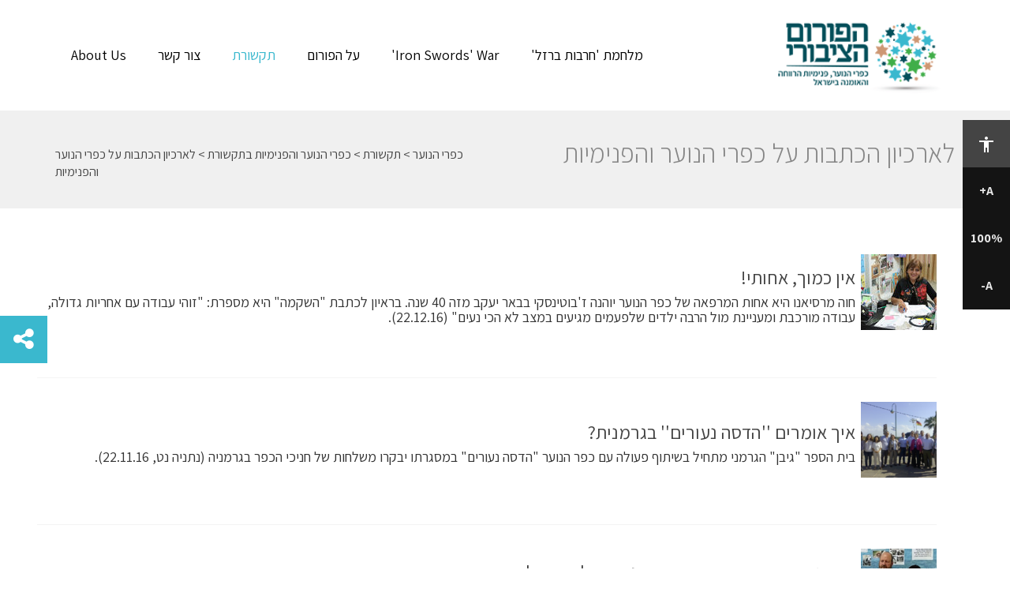

--- FILE ---
content_type: text/html; charset=utf-8
request_url: https://www.fkn.org.il/%D7%90%D7%A8%D7%9B%D7%99%D7%95%D7%9F-%D7%94%D7%9B%D7%AA%D7%91%D7%95%D7%AA-%D7%A2%D7%9C-%D7%9B%D7%A4%D7%A8%D7%99-%D7%94%D7%A0%D7%95%D7%A2%D7%A8-%D7%95%D7%94%D7%A4%D7%A0%D7%99%D7%9E%D7%99%D7%95%D7%AA
body_size: 13773
content:
<!DOCTYPE html><html itemscope itemtype="http://schema.org/WebPage" xmlns="http://www.w3.org/1999/xhtml" lang="he"><head><meta http-equiv="X-UA-Compatible" content="IE=edge"><meta http-equiv="Content-Type" content="text/html; charset=utf-8" /><title>לארכיון הכתבות על כפרי הנוער והפנימיות, כפרי הנוער והפנימיות בתקשורת | כפרי הנוער</title><meta name="author" content="הפורום הציבורי - כפרי הנוער והפנימיות בישראל" /><meta name="viewport" content="width=device-width, initial-scale=1.0, maximum-scale=1.0, user-scalable=no"><meta name="description" content="" /><meta name="keywords" content="" /><meta name="robots" content="index, follow" /><link rel="alternate" type="application/rss+xml" title="RSS Feed for https://www.fkn.org.il" href="https://www.fkn.org.il/rss" /><!--[if lte IE 8]> <script type="text/javascript"> window.location = "http://"+document.domain+"/site/index_ie8.html"; </script><![endif]--><!-- Schema.org markup for Google+ --><meta itemprop="image" content="https://www.fkn.org.il/"><meta itemprop="name" content=""><meta itemprop="description" content=""><!-- END Schema.org markup for Google+ --> <!-- Twitter Card data --><meta name="twitter:card" content=""><meta name="twitter:site" content=""><meta name="twitter:title" content="לארכיון הכתבות על כפרי הנוער והפנימיות, כפרי הנוער והפנימיות בתקשורת | כפרי הנוער"><meta name="twitter:description" content=""><meta name="twitter:creator" content=""><!-- END Twitter Card data --> <!-- Twitter Summary card images must be at least 120x120px --><meta name="twitter:image" content="https://www.fkn.org.il/"><!-- END Twitter Summary card images must be at least 120x120px --> <!-- Open Graph data (facebook, linkedin) --><meta property="og:title" content="לארכיון הכתבות על כפרי הנוער והפנימיות, כפרי הנוער והפנימיות בתקשורת | כפרי הנוער" /><meta property="og:type" content="website" /><meta property="og:url" content="https://www.fkn.org.il/ארכיון-הכתבות-על-כפרי-הנוער-והפנימיות" /><meta property="og:image" content="https://www.fkn.org.il/" /><meta property="og:description" content="" /> <meta property="og:site_name" content="הפורום הציבורי - כפרי הנוער והפנימיות בישראל" /><meta property="fb:admins" content="" /><!-- END Open Graph data (facebook, linkedin) --><!-- JQuery --><script type="text/javascript" src="https://www.fkn.org.il/devices/desktop/bootstrap3/lib/jquery/jquery.min.js"></script><script type="text/javascript" defer="defer" src="https://www.fkn.org.il/devices/desktop/bootstrap3/lib/jquery/jquery-ui.min.js"></script><!-- END JQuery --><!-- Bootstrap --><link rel="stylesheet" type="text/css" property="stylesheet" href="https://www.fkn.org.il/devices/desktop/bootstrap3/lib/bootstrap/css/bootstrap.rtl.min.css" /><!-- END Bootstrap --><link rel="stylesheet" type="text/css" property="stylesheet" href="https://www.fkn.org.il/module/css/rtl/11510.css" /><script type="text/javascript" src="https://www.fkn.org.il/modulefile/footer_form/lib//js/checkMail.js"></script><link rel="stylesheet" href="https://www.fkn.org.il/css/rtl.css" type="text/css" /><link rel="stylesheet" href="https://www.fkn.org.il/css/11510/rtl.css" type="text/css" /><meta name="google-site-verification" content="hx07eqdy6EO1D9YemB_1Mt7joYQny3Lp5hko2b718a4" /><!-- Google Tag Manager --><script>(function(w,d,s,l,i){w[l]=w[l]||[];w[l].push({'gtm.start':
new Date().getTime(),event:'gtm.js'});var f=d.getElementsByTagName(s)[0],
j=d.createElement(s),dl=l!='dataLayer'?'&l='+l:'';j.async=true;j.src=
'https://www.googletagmanager.com/gtm.js?id='+i+dl;f.parentNode.insertBefore(j,f);
})(window,document,'script','dataLayer','GTM-PGL2F8B');</script><!-- End Google Tag Manager --></head><body><!-- Facebook comments --><div id="fb-root"></div><script>(function(d, s, id) { var js, fjs = d.getElementsByTagName(s)[0]; if (d.getElementById(id)) return; js = d.createElement(s); js.id = id; js.src = "//connect.facebook.net/en_US/sdk.js#xfbml=1&version=v2.8&appId=10150139030560657"; fjs.parentNode.insertBefore(js, fjs);
}(document, 'script', 'facebook-jssdk'));</script><!-- END Facebook comments --><div class="share_button_wraper" tabindex="0" id="share_button_wraper_BTN"> <div class="hidden-xs shareButton" tabindex="0"> <div class="fonts_btn"> <i class="fa fa-share-alt" aria-hidden="true"></i> </div> <div tabindex="0" class="popupShare"> <ul class="shareList" tabindex="-1"> <li class="facebook shareItem" id="shareLink_0" tabindex="-1"> <a href="https://www.facebook.com/sharer.php?u=https://www.fkn.org.il/ארכיון-הכתבות-על-כפרי-הנוער-והפנימיות" target="_blank" title="שתף בפייסבוק"> <div class="shareIcon"> <i class="fa fa-facebook" aria-hidden="true"></i> </div> <div class="shareText">שתף בפייסבוק</div> </a> </li> <li class="googleplus shareItem" id="shareLink_01" tabindex="-1"> <a href="https://plus.google.com/share?url=https://www.fkn.org.il/ארכיון-הכתבות-על-כפרי-הנוער-והפנימיות" target="_blank" title="שתף בגוגל+"> <div class="shareIcon"> <i class="fa fa-google-plus" aria-hidden="true"></i> </div> <div class="shareText">שתף בגוגל+</div> </a> </li> <li class="twitter shareItem" id="shareLink_02" tabindex="-1"> <a href="https://twitter.com/share?url=https://www.fkn.org.il/ארכיון-הכתבות-על-כפרי-הנוער-והפנימיות&amp;text=%D7%A9%D7%AA%D7%A3+%D7%91%D7%98%D7%95%D7%95%D7%99%D7%98%D7%A8&amp;hashtags=%D7%A9%D7%AA%D7%A3+%D7%91%D7%98%D7%95%D7%95%D7%99%D7%98%D7%A8" target="_blank" title="שתף בטוויטר"> <div class="shareIcon"> <i class="fa fa-twitter" aria-hidden="true"></i> </div> <div class="shareText">שתף בטוויטר</div> </a> </li> <li class="twitter shareItem" id="shareLink_03" tabindex="-1"> <a href="whatsapp://send?text=Difault text Share by Whatsapp" target="_blank" title="שתף בווצאפ"> <div class="shareIcon"> <i class="fa fa-whatsapp" aria-hidden="true"></i> </div> <div class="shareText">שתף בווצאפ</div> </a> </li> </ul> </div></div></div><div class="tabmenu"><ul><li><a accesskey="s" id="accessibility_first" href="#mainContent" class="goToMainContent" title="Go to main content">Go to main content</a></li><li><a href="https://www.fkn.org.il/מדריך-בוגרים" accesskey="" target="_self" title="מדריך בוגרים">מדריך בוגרים</a></li><li><a href="https://www.fkn.org.il/מיפוי-כפרי-הנוער-והפנימיות-בישראל" accesskey="" target="_self" title="מיפוי כפרי הנוער והפנימיות בישראל">מיפוי כפרי הנוער והפנימיות בישראל</a></li><li><a href="https://www.fkn.org.il/pnimiyot" accesskey="" target="_self" title="פנימיות וכפרי נוער בישראל">פנימיות וכפרי נוער בישראל</a></li><li><a href="https://www.fkn.org.il/events" accesskey="" target="_self" title="לוח אירועים">לוח אירועים</a></li><li><a href="javascript:$('#accessibility_first').focus();" accesskey="0" title="תפריט נגיש">תפריט נגיש</a></li><li><a href="javascript:$('#q_search_box_desktop').focus();" accesskey="4" title="חפש">חפש</a></li></ul></div><div id="BNagish" class="AccessibilityItems"><button id="toggleBNagish" title="תפריט נגישות"><span><img src="https://www.fkn.org.il/modulefile/accesibility_menu/lib/accessibility-icon.svg" alt="תפריט נגישות" title="תפריט נגישות" aria-hidden="true" /></span></button><div class="sizeControl" ><a class="toggleBNagishSize" href="javascript:void(0)" onclick="increaseFontSize()" title="הגדלת גופנים באתר">A+</a> <a class="toggleBNagishSize" href="javascript:void(0)" onclick="resetFontSize()" title="איפוס גודל גופן">100%</a><a class="toggleBNagishSize" href="javascript:void(0)" onclick="decreaseFontSize()" title="הקטנת גופנים באתר">A-</a></div><div id="BNagishMenu" data-status="closed"><br><strong>מידע</strong><a href="https://www.fkn.org.il/הצהרת_נגישות" title="הצהרת נגישות">הצהרת נגישות</a><br><strong>תצוגת צבעים באתר</strong><span>(* פועל בדפדפנים מתקדמים מסוג Chrome ו- Firefox)</span><a href="#" class="webColors active" id="BNagish_DefaultColors" title="תצוגה רגילה">תצוגה רגילה</a><a href="#" class="webColors" id="BNagish_Grayscale" title="הופך את האתר לתצוגה בשחור לבן">מותאם לעיוורי צבעים</a><a href="#" class="webColors" id="BNagish_Inverted" title="הופך את תצוגת האתר לניגודיות מקסימלית. מותאם לכבדי ראייה">מותאם לכבדי ראייה</a><a href="#" id="BNagish_Close" title="סגירה">סגירה</a></div></div><!-- HEADER --><header> <center class="hidden-md hidden-lg"> <div class="logoOnly" itemscope itemtype="http://schema.org/Organization"> <a href="https://www.fkn.org.il" title="הפורום הציבורי - כפרי הנוער והפנימיות בישראל" itemprop="url"> <img src="https://www.fkn.org.il/webfiles/languages/1/logofkn1.png" alt="הפורום הציבורי - כפרי הנוער והפנימיות בישראל" title="הפורום הציבורי - כפרי הנוער והפנימיות בישראל" class="img-responsive logo" itemprop="logo" /> </a> </div> <div class="mobile_header"> <ul class="menuItems"> <li> <button class="menuItemBtn menuToggleBtn"><i class="fa fa-bars" aria-hidden="true"></i> <span class="sr-only">תפריט</span> </button> </li> <li> <a href="https://www.fkn.org.il/contact" target="_self" title="Contact Us" class="menuItemBtn contactToggleBtn"><i class="fa fa-phone" aria-hidden="true"></i><span class="sr-only">contact us</span></a> </li> <li> <button class="menuItemBtn shareToggleBtn"><i class="fa fa-share-alt" aria-hidden="true"></i> <span class="sr-only">share</span> </button> </li> <li> <button class="menuItemBtn accessibilityToggleBtn"><i class="fa fa-universal-access" aria-hidden="true"></i> <span class="sr-only">access</span> </button> </li> </ul> <!-- TOP MENU --> <nav class="menuWindow" id="menuWindow" data-status="closed"> <ul> <li> <div class="searchWrap"> <form action="https://www.fkn.org.il/תוצאות_חיפוש" method="get" class="searchForm" onsubmit="return checkLetters_mobile_header()"> <div class="searchBox"> <label for="q_mobile_header" class="labelHide">חפש</label> <input type="text" name="q_mobile_header" id="q_mobile_header" class="form-control searchInput" placeholder="חפש..." value="" /> <button type="submit" name="search" class="formSearchButton"> <i class="fa fa-search"></i> </button> </div></form> </div> </li> <li><a href="https://www.fkn.org.il/11680" target="_self" class="topMenuLink " title="מלחמת 'חרבות ברזל'" data-qa-item="0" tabindex="0" >מלחמת 'חרבות ברזל'</a><!--Sub Menu--> <ul class="submenu" id="submenu_0" data-status="closed"> </ul> <!-- END Sub Menu--></li> <li><a href="https://www.fkn.org.il/11681" target="_self" class="topMenuLink " title="Iron Swords' War'" data-qa-item="1" tabindex="0" >Iron Swords' War'</a><!--Sub Menu--> <ul class="submenu" id="submenu_1" data-status="closed"> </ul> <!-- END Sub Menu--></li> <li><a href="https://www.fkn.org.il/about" target="_self" class="topMenuLink " title="על הפורום" data-qa-item="2" tabindex="0" >על הפורום</a><!--Sub Menu--> <button class="subMenuCollapseBtn" id="submenuBtn_2" data-selector-toggle="#submenu_2"><i class="fa fa-angle-down" aria-hidden="true"></i><span class="sr-only">down</span></button> <ul class="submenu" id="submenu_2" data-status="closed"> <li> <a href="https://www.fkn.org.il/about" target="_self" data-qa-item="4-0" title="אודות" tabindex="0">	אודות <span class="sr-only">פתח חיפוש</span> </a> </li> <li> <a href="https://www.fkn.org.il/board_of_directors" target="_self" data-qa-item="4-0" title="הוועד המנהל" tabindex="0">	הוועד המנהל <span class="sr-only">פתח חיפוש</span> </a> </li> <li> <a href="https://www.fkn.org.il/members" target="_self" data-qa-item="4-0" title="חברי הפורום" tabindex="0">	חברי הפורום <span class="sr-only">פתח חיפוש</span> </a> </li> <li> <a href="https://www.fkn.org.il/staff" target="_self" data-qa-item="4-0" title="צוות הפורום" tabindex="0">	צוות הפורום <span class="sr-only">פתח חיפוש</span> </a> </li> </ul> <!-- END Sub Menu--></li> <li><a href="https://www.fkn.org.il/medabrim-mehalev" target="_self" class="topMenuLink active" title="תקשורת" data-qa-item="3" tabindex="0" >תקשורת</a><!--Sub Menu--> <button class="subMenuCollapseBtn" id="submenuBtn_3" data-selector-toggle="#submenu_3"><i class="fa fa-angle-down" aria-hidden="true"></i><span class="sr-only">down</span></button> <ul class="submenu" id="submenu_3" data-status="closed"> <li> <a href="https://www.fkn.org.il/11671" target="_self" data-qa-item="4-0" title="בוגרים" tabindex="0">	בוגרים <span class="sr-only">פתח חיפוש</span> </a> </li> <li> <a href="https://www.fkn.org.il/מטה-המאבק-כפרי-הנוער" target="_self" data-qa-item="4-0" title="מטה המאבק כפרי הנוער" tabindex="0">	מטה המאבק כפרי הנוער <span class="sr-only">פתח חיפוש</span> </a> </li> <li> <a href="https://www.fkn.org.il/פעילות_הפורום_הציבורי_בתקשורת" target="_self" data-qa-item="4-0" title="פעילות הפורום הציבורי בתקשורת" tabindex="0">	פעילות הפורום הציבורי בתקשורת <span class="sr-only">פתח חיפוש</span> </a> </li> <li> <a href="https://www.fkn.org.il/כפרי_הנוער_והפנימיות_בתקשורת" target="_self" data-qa-item="4-0" title="כפרי הנוער והפנימיות בתקשורת" tabindex="0">	כפרי הנוער והפנימיות בתקשורת <span class="sr-only">פתח חיפוש</span> </a> </li> </ul> <!-- END Sub Menu--></li> <li><a href="https://www.fkn.org.il/contact" target="_self" class="topMenuLink " title="צור קשר" data-qa-item="4" tabindex="0" >צור קשר</a><!--Sub Menu--> <!-- END Sub Menu--></li> <li><a href="https://www.fkn.org.il/about_us" target="_self" class="topMenuLink " title="About Us" data-qa-item="5" tabindex="0" >About Us</a><!--Sub Menu--> <!-- END Sub Menu--></li> </ul> </nav> <!-- LANGUAGES --> <div class="langWindow" id="langWindow" data-status="closed"> <ul> </ul> </div> <!-- SHARE --> <div class="shareWindow" id="shareWindow" data-status="closed"> <ul> <li class="facebook" data-qa-share-item="0"> <a href="https://www.facebook.com/sharer.php?u=https://www.fkn.org.il/ארכיון-הכתבות-על-כפרי-הנוער-והפנימיות" target="_blank" title="שתף בפייסבוק"> <div class="shareIcon"> <i class="fa fa-facebook" aria-hidden="true"></i> </div> <div class="shareText">שתף בפייסבוק</div> </a> </li> <li class="googleplus" data-qa-share-item="1"> <a href="https://plus.google.com/share?url=https://www.fkn.org.il/ארכיון-הכתבות-על-כפרי-הנוער-והפנימיות" target="_blank" title="שתף בגוגל+"> <div class="shareIcon"> <i class="fa fa-google-plus" aria-hidden="true"></i> </div> <div class="shareText">שתף בגוגל+</div> </a> </li> <li class="twitter" data-qa-share-item="2"> <a href="https://twitter.com/share?url=https://www.fkn.org.il/ארכיון-הכתבות-על-כפרי-הנוער-והפנימיות&amp;text=%D7%A9%D7%AA%D7%A3+%D7%91%D7%98%D7%95%D7%95%D7%99%D7%98%D7%A8&amp;hashtags=%D7%A9%D7%AA%D7%A3+%D7%91%D7%98%D7%95%D7%95%D7%99%D7%98%D7%A8" target="_blank" title="שתף בטוויטר"> <div class="shareIcon"> <i class="fa fa-twitter" aria-hidden="true"></i> </div> <div class="shareText">שתף בטוויטר</div> </a> </li> <li class="twitter" data-qa-share-item="3"> <a href="whatsapp://send?text=https://www.fkn.org.il/ארכיון-הכתבות-על-כפרי-הנוער-והפנימיות" target="_blank" title="שתף בווצאפ"> <div class="shareIcon"> <i class="fa fa-whatsapp" aria-hidden="true"></i> </div> <div class="shareText">שתף בווצאפ</div> </a> </li></ul> </div> <!-- ACCESSIBILITY --> <div class="accessibilityWindow" id="accessibilityWindow" data-status="closed"> <ul> <li class="fontButtonsRow"> <button class="increaseFontBtn" title="הגדלת גופנים באתר">A+</button> <button class="resetFontBtn" title="איפוס גודל גופן">100%</button> <button class="decreaseFontBtn" title="הקטנת גופנים באתר">A-</button> </li> <li> <button class="accessibilityMenuBtn webColors defaultColorsBtn active" id="defaultColorsBtn" title="תצוגה רגילה">תצוגה רגילה <span class="sr-only">default Colors</span> </button> </li> <li> <button class="accessibilityMenuBtn webColors bwColorsBtn" id="bwColorsBtn" title="הופך את האתר לתצוגה בשחור לבן">מותאם לעיוורי צבעים <span class="sr-only">Color blind</span> </button> </li> <li> <button class="accessibilityMenuBtn webColors nagativeColorsBtn" id="nagativeColorsBtn" title="הופך את תצוגת האתר לניגודיות מקסימלית. מותאם לכבדי ראייה">מותאם לכבדי ראייה<span class="sr-only">מותאם לכבדי ראייה</span> </button> </li> <li> <a href="https://www.fkn.org.il/הצהרת_נגישות" title="הצהרת נגישות">הצהרת נגישות</a> </li></ul> </div></div> </center> <div class="hidden-xs hidden-sm"> <nav class="navbar navbar-default topMenu"> <div class="container mobile-navbar-background"> <!-- Brand and toggle get grouped for better mobile display --> <div class="navbar-header"> <div class="navbar-right"> <div type="button" class="navbar-toggle"> <div class="nav-icon"> <div></div> </div> </div> </div> <div class="navbar-brand" itemscope itemtype="http://schema.org/Organization"> <a href="https://www.fkn.org.il" title="הפורום הציבורי - כפרי הנוער והפנימיות בישראל" itemprop="url"> <img src="https://www.fkn.org.il/webfiles/languages/1/logofkn1.png" alt="הפורום הציבורי - כפרי הנוער והפנימיות בישראל" title="הפורום הציבורי - כפרי הנוער והפנימיות בישראל" class="img-responsive logo" itemprop="logo" /> </a> </div> </div> <div class="menuWrap" id="menuToggle"> <ul class="nav navbar-nav navbar-right menuItems hidden-xs hidden-sm"> <!-- MENU ITEMS --> <li tabindex="0" class="menuItem "> <a tabindex="-1" href="https://www.fkn.org.il/11680" target="_self" class="topMenuLink" id="qa_0" title="מלחמת 'חרבות ברזל'"> מלחמת 'חרבות ברזל' </a> <!--Sub Menu--> <ul tabindex="-1" class="hidden-xs submenu ts"> </ul> <!-- END Sub Menu--> </li> <li tabindex="0" class="menuItem "> <a tabindex="-1" href="https://www.fkn.org.il/11681" target="_self" class="topMenuLink" id="qa_1" title="Iron Swords' War'"> Iron Swords' War' </a> <!--Sub Menu--> <ul tabindex="-1" class="hidden-xs submenu ts"> </ul> <!-- END Sub Menu--> </li> <li tabindex="0" class="menuItem "> <a tabindex="-1" href="https://www.fkn.org.il/about" target="_self" class="topMenuLink" id="qa_2" title="על הפורום"> על הפורום </a> <!--Sub Menu--> <ul tabindex="-1" class="hidden-xs submenu ts"> <li tabindex="-1"><a href="https://www.fkn.org.il/about" target="_self" name="אודות" id="qa_2_sub_1" title="אודות">אודות</a></li> <li tabindex="-1"><a href="https://www.fkn.org.il/board_of_directors" target="_self" name="הוועד המנהל" id="qa_2_sub_2" title="הוועד המנהל">הוועד המנהל</a></li> <li tabindex="-1"><a href="https://www.fkn.org.il/members" target="_self" name="חברי הפורום" id="qa_2_sub_3" title="חברי הפורום">חברי הפורום</a></li> <li tabindex="-1"><a href="https://www.fkn.org.il/staff" target="_self" name="צוות הפורום" id="qa_2_sub_4" title="צוות הפורום">צוות הפורום</a></li> </ul> <!-- END Sub Menu--> </li> <li tabindex="0" class="menuItem active"> <a tabindex="-1" href="https://www.fkn.org.il/medabrim-mehalev" target="_self" class="topMenuLink" id="qa_3" title="תקשורת"> תקשורת </a> <!--Sub Menu--> <ul tabindex="-1" class="hidden-xs submenu ts"> <li tabindex="-1"><a href="https://www.fkn.org.il/11671" target="_self" name="בוגרים" id="qa_3_sub_1" title="בוגרים">בוגרים</a></li> <li tabindex="-1"><a href="https://www.fkn.org.il/מטה-המאבק-כפרי-הנוער" target="_self" name="מטה המאבק כפרי הנוער" id="qa_3_sub_2" title="מטה המאבק כפרי הנוער">מטה המאבק כפרי הנוער</a></li> <li tabindex="-1"><a href="https://www.fkn.org.il/פעילות_הפורום_הציבורי_בתקשורת" target="_self" name="פעילות הפורום הציבורי בתקשורת" id="qa_3_sub_3" title="פעילות הפורום הציבורי בתקשורת">פעילות הפורום הציבורי בתקשורת</a></li> <li tabindex="-1"><a href="https://www.fkn.org.il/כפרי_הנוער_והפנימיות_בתקשורת" target="_self" name="כפרי הנוער והפנימיות בתקשורת" id="qa_3_sub_4" title="כפרי הנוער והפנימיות בתקשורת">כפרי הנוער והפנימיות בתקשורת</a></li> </ul> <!-- END Sub Menu--> </li> <li tabindex="0" class="menuItem "> <a tabindex="-1" href="https://www.fkn.org.il/contact" target="_self" class="topMenuLink" id="qa_4" title="צור קשר"> צור קשר </a> <!--Sub Menu--> <!-- END Sub Menu--> </li> <li tabindex="0" class="menuItem "> <a tabindex="-1" href="https://www.fkn.org.il/about_us" target="_self" class="topMenuLink" id="qa_5" title="About Us"> About Us </a> <!--Sub Menu--> <!-- END Sub Menu--> </li> <!-- END MENU ITEMS --> </ul> <div id="top_menu_mobile" class="mobileMenu hidden-md hidden-lg"> <div class="menuTitle">תפריט</div> <div class="panel panel-default"> <div class="panel-heading" > <div class="panel-title"> <a href="https://www.fkn.org.il/11680" target="_self" class="topMenuLink" title="מלחמת 'חרבות ברזל'">מלחמת 'חרבות ברזל'</a> <!--Sub Menu--> <!--End--> </div> </div> </div> <div class="panel panel-default"> <div class="panel-heading" > <div class="panel-title"> <a href="https://www.fkn.org.il/11681" target="_self" class="topMenuLink" title="Iron Swords' War'">Iron Swords' War'</a> <!--Sub Menu--> <!--End--> </div> </div> </div> <div class="panel panel-default"> <div class="panel-heading" > <div class="panel-title"> <a href="https://www.fkn.org.il/about" target="_self" class="topMenuLink" title="על הפורום">על הפורום</a> <a data-toggle="collapse" data-parent="#accordion" href="#collapse8" class="subMenuButton"><i class="fa fa-angle-down" aria-hidden="true"></i> </a> <!--Sub Menu--> <div id="collapse8" class="panel-collapse collapse"> <div class="panel-body"> <ul id="sub8" class="submenu_mobile"> <li><a href="https://www.fkn.org.il/about" target="_self" title="אודות">אודות</a></li> <li><a href="https://www.fkn.org.il/board_of_directors" target="_self" title="הוועד המנהל">הוועד המנהל</a></li> <li><a href="https://www.fkn.org.il/members" target="_self" title="חברי הפורום">חברי הפורום</a></li> <li><a href="https://www.fkn.org.il/staff" target="_self" title="צוות הפורום">צוות הפורום</a></li> </ul> </div> </div> <!--End--> </div> </div> </div> <div class="panel panel-default"> <div class="panel-heading" > <div class="panel-title"> <a href="https://www.fkn.org.il/medabrim-mehalev" target="_self" class="topMenuLink" title="תקשורת">תקשורת</a> <a data-toggle="collapse" data-parent="#accordion" href="#collapse9" class="subMenuButton"><i class="fa fa-angle-down" aria-hidden="true"></i> </a> <!--Sub Menu--> <div id="collapse9" class="panel-collapse collapse"> <div class="panel-body"> <ul id="sub9" class="submenu_mobile"> <li><a href="https://www.fkn.org.il/11671" target="_self" title="בוגרים">בוגרים</a></li> <li><a href="https://www.fkn.org.il/מטה-המאבק-כפרי-הנוער" target="_self" title="מטה המאבק כפרי הנוער">מטה המאבק כפרי הנוער</a></li> <li><a href="https://www.fkn.org.il/פעילות_הפורום_הציבורי_בתקשורת" target="_self" title="פעילות הפורום הציבורי בתקשורת">פעילות הפורום הציבורי בתקשורת</a></li> <li><a href="https://www.fkn.org.il/כפרי_הנוער_והפנימיות_בתקשורת" target="_self" title="כפרי הנוער והפנימיות בתקשורת">כפרי הנוער והפנימיות בתקשורת</a></li> </ul> </div> </div> <!--End--> </div> </div> </div> <div class="panel panel-default"> <div class="panel-heading" > <div class="panel-title"> <a href="https://www.fkn.org.il/contact" target="_self" class="topMenuLink" title="צור קשר">צור קשר</a> <!--Sub Menu--> <!--End--> </div> </div> </div> <div class="panel panel-default"> <div class="panel-heading" > <div class="panel-title"> <a href="https://www.fkn.org.il/about_us" target="_self" class="topMenuLink" title="About Us">About Us</a> <!--Sub Menu--> <!--End--> </div> </div> </div> </div> <div class="navbar-left langAndSearch hiddenMenu" id="accordion2"> <!-- LANGUAGE DESKTOP --> <!-- END LANGUAGE DESKTOP --> <!-- SEARCH DESKTOP --> <!-- END SEARCH DESKTOP --> <!-- CONTACT US BOTTON DESKTOP --> <!-- END CONTACT US BOTTON DESKTOP --> </div> </div><!-- /.navbar-collapse --> </div><!-- END CONTAINER --></nav> </div></header><!-- END HEADER --><!-- MAIN PAGE --><main> <!-- PAGE BAR --><div class="innerPageBar"> <div class="container"> <div class="row"> <div class="col-xs-12 col-sm-6 col-md-6 col-lg-6"> <h1>לארכיון הכתבות על כפרי הנוער והפנימיות</h1> </div> <div class="hidden-xs col-sm-6 col-md-6 col-lg-6"> <div class="breadCrumbs"> <a href="https://www.fkn.org.il">כפרי הנוער</a> &gt; <a href="https://www.fkn.org.il/medabrim-mehalev">תקשורת</a> &gt; <a href="https://www.fkn.org.il/כפרי_הנוער_והפנימיות_בתקשורת">כפרי הנוער והפנימיות בתקשורת</a> &gt; לארכיון הכתבות על כפרי הנוער והפנימיות</div> </div> </div> </div></div><!-- END PAGE BAR --><div class="container marg1_b" id="mainContent"> <div class="row"> <div class="col-xs-12"> <div class="data_lines_articles"><div class="data_lines"> <a href="https://www.fkn.org.il/אין-כמוך-אחותי" target="h" title="אין כמוך, אחותי!" onclick="" class=" itemWrap"> <div class="item "> <div class="table-row"> <div class="itemImg"> <div class=" itemImg_wrap"> <div class="overlay_wrap"> <img class=" img-responsive" src="https://www.fkn.org.il/webfiles/images/cache/96X96/zcX1/webfiles/fck/image/headers/19566f3dd7dee812c9191139f9df497d_hana.jpg" alt="חוה מרסיאנו" title="חוה מרסיאנו" /> <div class="itemImgOverlay "> </div> </div> </div> </div> <div class="itemText"> <h3> אין כמוך, אחותי! <span class="hidden-sm hidden-md hidden-lg mobDate"> </span> </h3> <h6> חוה מרסיאנו היא אחות המרפאה של כפר הנוער יוהנה ז'בוטינסקי בבאר יעקב מזה 40 שנה. בראיון לכתבת "השקמה" היא מספרת: "זוהי עבודה עם אחריות גדולה, עבודה מורכבת ומעניינת מול הרבה ילדים שלפעמים מגיעים במצב לא הכי נעים" (22.12.16). </h6> </div> </div> </div> </a> <a href="https://www.fkn.org.il/איך-אומרים-הדסה-נעורים-בגרמנית" target="h" title="איך אומרים ''הדסה נעורים'' בגרמנית?" onclick="" class=" itemWrap"> <div class="item "> <div class="table-row"> <div class="itemImg"> <div class=" itemImg_wrap"> <div class="overlay_wrap"> <img class=" img-responsive" src="https://www.fkn.org.il/webfiles/images/cache/96X96/zcX1/webfiles/fck/image/headers/b9da1d5f41fe27e5ab6e9b5ca39bc7b4_giben.PNG" alt="משלחת מבית הספר גיבן" title="משלחת מבית הספר גיבן" /> <div class="itemImgOverlay "> </div> </div> </div> </div> <div class="itemText"> <h3> איך אומרים ''הדסה נעורים'' בגרמנית? <span class="hidden-sm hidden-md hidden-lg mobDate"> </span> </h3> <h6> בית הספר "גיבן" הגרמני מתחיל בשיתוף פעולה עם כפר הנוער "הדסה נעורים" במסגרתו יבקרו משלחות של חניכי הכפר בגרמניה (נתניה נט, 22.11.16). </h6> </div> </div> </div> </a> <a href="https://www.fkn.org.il/מאסטר-שף-רמת-הדסה" target="h" title="מאסטר שף רמת הדסה: ארוחת גורמה לסיום הלימודים" onclick="" class=" itemWrap"> <div class="item "> <div class="table-row"> <div class="itemImg"> <div class=" itemImg_wrap"> <div class="overlay_wrap"> <img class=" img-responsive" src="https://www.fkn.org.il/webfiles/images/cache/96X96/zcX1/webfiles/fck/image/headers/f594a0f4fe189474994930f9257e8cc3_34.PNG" alt="מתנדבים ברמת הדסה" title="מתנדבים ברמת הדסה" /> <div class="itemImgOverlay "> </div> </div> </div> </div> <div class="itemText"> <h3> מאסטר שף רמת הדסה: ארוחת גורמה לסיום הלימודים <span class="hidden-sm hidden-md hidden-lg mobDate"> </span> </h3> <h6> מנהלת כפר הנוער רמת הדסה: "המתנדבים הם חלון הראווה של החברה הישראלית, המהווים מודל לחיקוי לכולנו. אוהבים, נמרצים, מגויסים אנשי שלום ורעות כאן ועכשיו" (כוכב יזרעאל, 8.7.16). </h6> </div> </div> </div> </a> <a href="https://www.fkn.org.il/קשה-באימונים-קל-בתחרות" target="h" title="קשה לה באימונים וקטן עליה בתחרות!" onclick="" class=" itemWrap"> <div class="item "> <div class="table-row"> <div class="itemImg"> <div class=" itemImg_wrap"> <div class="overlay_wrap"> <img class=" img-responsive" src="https://www.fkn.org.il/webfiles/images/cache/96X96/zcX1/webfiles/fck/image/headers/41cb57405abacaac23f568b427658e59_IMG_1898.JPG" alt="קרינה ארוטיניאן" title="קרינה ארוטיניאן" /> <div class="itemImgOverlay "> </div> </div> </div> </div> <div class="itemText"> <h3> קשה לה באימונים וקטן עליה בתחרות! <span class="hidden-sm hidden-md hidden-lg mobDate"> </span> </h3> <h6> קרינה, חניכת כפר הנוער 'עתיד' ע''ש דוד רזיאל הרצליה, במסגרת תוכנית נעל''ה, הינה ספורטאית מצטיינת, המשתייכת לאגודת מכבי תל אביב. אימוניה רבים והיא משקיעה בהם רצינות רבה. אשתקד מיקמה עצמה במקום הרביעי בארץ לריצות למרחק 100 מטר. </h6> </div> </div> </div> </a> <a href="https://www.fkn.org.il/איגוד-הגודו-יחנוך-פנימיית-מצטיינים-בכפר-סילבר" target="h" title="איגוד הג'ודו יחנוך פנימיית מצטיינים בכפר סילבר" onclick="" class=" itemWrap"> <div class="item "> <div class="table-row"> <div class="itemImg"> <div class=" itemImg_wrap"> <div class="overlay_wrap"> <img class=" img-responsive" src="https://www.fkn.org.il/webfiles/images/cache/96X96/zcX1/webfiles/fck/image/headers/3edc5e0371f9fedce9da4dec6f60d1f1_image002.png" alt="לוגו כפר סילבר" title="לוגו כפר סילבר" /> <div class="itemImgOverlay "> </div> </div> </div> </div> <div class="itemText"> <h3> איגוד הג'ודו יחנוך פנימיית מצטיינים בכפר סילבר <span class="hidden-sm hidden-md hidden-lg mobDate"> </span> </h3> <h6> דני לאופולד, שהוביל את יעל ארד באולימפיאדת ברצלונה 92', ינהל את הפרויקט החינוכי. הספורטאים הנבחרים ייהנו מתכנית לימודים מותאמת לשעות האימונים, שיעורי תגבור, מתקנים מתקדמים, אוירה כפרית, חדר אוכל וכמובן מתכנית מקצועית ייחודית (אתר one) </h6> </div> </div> </div> </a> <a href="https://www.fkn.org.il/משרד-הרווחה-מוציא-לדרך-תוכנית-לצעירים-בסיכון" target="h" title="משרד הרווחה מוציא לדרך תוכנית לצעירים בסיכון" onclick="" class=" itemWrap"> <div class="item "> <div class="table-row"> <div class="itemImg"> <div class=" itemImg_wrap"> <div class="overlay_wrap"> <img class=" img-responsive" src="https://www.fkn.org.il/webfiles/images/cache/96X96/zcX1/webfiles/fck/image/headers/bc4fa9a66b45ac49318ed896749a5fee_revaha.jpg" alt="לוגו משרד הרווחה" title="לוגו משרד הרווחה" /> <div class="itemImgOverlay "> </div> </div> </div> </div> <div class="itemText"> <h3> משרד הרווחה מוציא לדרך תוכנית לצעירים בסיכון <span class="hidden-sm hidden-md hidden-lg mobDate"> </span> </h3> <h6> הצעירים יקבלו ליווי של מערך רווחה ייחודי, ויוצמד לכל אחד מהם חונך אישי שילווה אותם במשך עשור ויתאים להם תוכנית לשיפור חייהם (ליאור דטל, TheMarker, 23.5.16). </h6> </div> </div> </div> </a> <a href="https://www.fkn.org.il/מצטיינת-נשיא-המדינה-לשנת-2016" target="h" title="מצטיינת נשיא המדינה לשנת 2016" onclick="" class=" itemWrap"> <div class="item "> <div class="table-row"> <div class="itemImg"> <div class=" itemImg_wrap"> <div class="overlay_wrap"> <img class=" img-responsive" src="https://www.fkn.org.il/webfiles/images/cache/96X96/zcX1/webfiles/fck/image/headers/6c40dc4c37437801de4680e9a8265504_phpThumb_generated_thumbnail.png" alt="דגל ישראל" title="דגל ישראל" /> <div class="itemImgOverlay "> </div> </div> </div> </div> <div class="itemText"> <h3> מצטיינת נשיא המדינה לשנת 2016 <span class="hidden-sm hidden-md hidden-lg mobDate"> </span> </h3> <h6> אנה בויקו,בוגרת כפר הנוער עתיד רזיאל בהרצליה, זכתה בתואר המכובד "חיילת מצטיינת נשיא", והשתתפה בטקס מרשים בבית הנשיא בו קיבלה את התעודה ואת סיכת המצטיינת (השרון פוסט, 18.5.16). </h6> </div> </div> </div> </a> <a href="https://www.fkn.org.il/הישראלים-החדשים" target="h" title="הישראלים החדשים" onclick="" class=" itemWrap"> <div class="item "> <div class="table-row"> <div class="itemImg"> <div class=" itemImg_wrap"> <div class="overlay_wrap"> <img class=" img-responsive" src="https://www.fkn.org.il/webfiles/images/cache/96X96/zcX1/webfiles/fck/image/headers/bd5d61553d52631ee8cdf0bccab0686a_Flag-of-Israel-4-Zachi-Evenor.jpg" alt="דגל ישראל" title="דגל ישראל" /> <div class="itemImgOverlay "> </div> </div> </div> </div> <div class="itemText"> <h3> הישראלים החדשים <span class="hidden-sm hidden-md hidden-lg mobDate"> </span> </h3> <h6> הם רק בני 15-16 אבל בחרו לעזוב מאחור את משפחותיהם וחבריהם ולעלות לישראל. רובם יישארו כאן, יתגייסו לצבא, יתנדבו למען הקהילה ויהפכו להיות אזרחים כמו כולם. 13 בני נוער הלומדים בכפרי נוער בשרון הגיעו לכאן מכל רחבי העולם כדי להיות ישראלים ולהרגיש סוף סוף בבית (רונית באלס-וקנין, ידיעות השרון - הרצליה, 11.5.16) </h6> </div> </div> </div> </a> <a href="https://www.fkn.org.il/איילת-שקד-במאפיית-המצות-של-כפר-חבד" target="h" title="איילת שקד במאפיית המצות של כפר חב''ד" onclick="" class=" itemWrap"> <div class="item "> <div class="table-row"> <div class="itemImg"> <div class=" itemImg_wrap"> <div class="overlay_wrap"> <img class=" img-responsive" src="https://www.fkn.org.il/webfiles/images/cache/96X96/zcX1/webfiles/fck/image/headers/c6300bd5c450c4944d637cb465f1934c_shaked2.jpg" alt="איילת שקד במאפיית המצות של כפר חב''ד" title="איילת שקד במאפיית המצות של כפר חב''ד" /> <div class="itemImgOverlay "> </div> </div> </div> </div> <div class="itemText"> <h3> איילת שקד במאפיית המצות של כפר חב''ד <span class="hidden-sm hidden-md hidden-lg mobDate"> </span> </h3> <h6> שרת המשפטים איילת שקד ביקרה הצהריים במפעל "מצות חב"ד" בכפר חב"ד וטעמה מהמצות שנאפו במקום. בהמשך, היא הגיעה לכפר ילדים טיפולי ושיבחה את פעילותם של החסידים (ישי כהן, כיכר השבת, 10.4.16) </h6> </div> </div> </div> </a> <a href="https://www.fkn.org.il/ההבטחה-החדשה-של-ישראל-במרתון" target="h" title="ההבטחה החדשה של ישראל במרתון" onclick="" class=" itemWrap"> <div class="item "> <div class="table-row"> <div class="itemImg"> <div class=" itemImg_wrap"> <div class="overlay_wrap"> <img class=" img-responsive" src="https://www.fkn.org.il/webfiles/images/cache/96X96/zcX1/webfiles/fck/image/headers/fa654d7f402553480086d1bdc13643de_IMG-20160413-WA0039_resized.jpg" alt="מארו טפרי" title="מארו טפרי" /> <div class="itemImgOverlay "> </div> </div> </div> </div> <div class="itemText"> <h3> ההבטחה החדשה של ישראל במרתון <span class="hidden-sm hidden-md hidden-lg mobDate"> </span> </h3> <h6> המרחק מאדיס-אבבה מנע ממארו טפרי להתאמן כילד באתיופיה, ורק אחרי שעלה לארץ הוא התגלה ממש במקרה בפנימיית בן שמן. אבינעם פורת מביא את סיפורו של הנער חובב הביולוגיה שהפך לאחד מהרצים הבכירים של ישראל במירוץ המפרך (y-net, 11.2.15) </h6> </div> </div> </div> </a> <a href="https://www.fkn.org.il/שני-פרסים-בתחרות-עולמית-לבית-הספר-סטארטאפ-בראש-בכפר-הירוק" target="h" title="שני פרסים בתחרות עולמית לבית הספר 'סטארטאפ בראש' בכפר הירוק" onclick="" class=" itemWrap"> <div class="item "> <div class="table-row"> <div class="itemImg"> <div class=" itemImg_wrap"> <div class="overlay_wrap"> <img class=" img-responsive" src="https://www.fkn.org.il/webfiles/images/cache/96X96/zcX1/webfiles/fck/image/headers/c52805415c51a5f9de84166818b1fea2_yarok.JPG" alt="תלמידי בית הספר ''סטארטאפ בראש''" title="תלמידי בית הספר ''סטארטאפ בראש''" /> <div class="itemImgOverlay "> </div> </div> </div> </div> <div class="itemText"> <h3> שני פרסים בתחרות עולמית לבית הספר 'סטארטאפ בראש' בכפר הירוק <span class="hidden-sm hidden-md hidden-lg mobDate"> </span> </h3> <h6> I witness -היא חגורת חיישנים לנחיית עיוורים שזיכתה את תלמידי בית הספר "סטארטאפ בראש" בכפר הירוק, בשני פרסים בתחרות עולמית על המצאה טכנולוגית חדשה לטובת הציבור. התחרות התקיימה לפני שבוע באוניברסיטה למדע בבייג'ין (מאיר עשת, ITNEWS, 11.4.16). </h6> </div> </div> </div> </a> <a href="https://www.fkn.org.il/מכבי-אירחה-את-נבחרת-כפר-הנוער-עיינות" target="h" title="מכבי אירחה את נבחרת כפר הנוער עיינות" onclick="" class=" itemWrap"> <div class="item "> <div class="table-row"> <div class="itemImg"> <div class=" itemImg_wrap"> <div class="overlay_wrap"> <img class=" img-responsive" src="https://www.fkn.org.il/webfiles/images/cache/96X96/zcX1/webfiles/fck/image/headers/b571e4932517075e3caa256c2dd7ba61_maccabi.jpg" alt="נבחרת כפר הנוער עיינות" title="נבחרת כפר הנוער עיינות" /> <div class="itemImgOverlay "> </div> </div> </div> </div> <div class="itemText"> <h3> מכבי אירחה את נבחרת כפר הנוער עיינות <span class="hidden-sm hidden-md hidden-lg mobDate"> </span> </h3> <h6> כחלק מפרויקט התרומה לקהילה ONETEAM של היורוליג, נוצר שיתוף פעולה בין מכבי FOX תל אביב לכפר הנוער עיינות שכלל בין היתר אימון ע"י שגרירי הפרויקט, אירוח בהיכל, התנדבות בבית חולים ועוד (אתר מכבי תל אביב, 29.3.16). </h6> </div> </div> </div> </a> <a href="http://www.itnews.co.il/?p=6076" target="h" title="קבוצת הרובוטיקה של הכפר הירוק עושה חיל" onclick="" class=" itemWrap"> <div class="item "> <div class="table-row"> <div class="itemImg"> <div class=" itemImg_wrap"> <div class="overlay_wrap"> <img class=" img-responsive" src="https://www.fkn.org.il/webfiles/images/cache/96X96/zcX1/webfiles/fck/image/headers/f80c28eff5b428ffcfe687b4f09a0557_robot.jpg" alt="תחרות הרובוטיקה" title="תחרות הרובוטיקה" /> <div class="itemImgOverlay "> </div> </div> </div> </div> <div class="itemText"> <h3> קבוצת הרובוטיקה של הכפר הירוק עושה חיל <span class="hidden-sm hidden-md hidden-lg mobDate"> </span> </h3> <h6> הקבוצה תצא באפריל להשתתף בתחרות העולמית Engineering Inspiration שתתקיים במרכז הרובוטיקה בסנט לואיס ארה"ב. הפרס ניתן לה על תרומתה לקהילה במספר רב של פרויקטים התנדבותיים באמצעות הרובוטיקה כשפה חברתית תקשורתית. (IT NEWS, 17.3.16). </h6> </div> </div> </div> </a> <a href="https://www.fkn.org.il/חשבתי-לעוף" target="h" title="חשבתי לעוף" onclick="" class=" itemWrap"> <div class="item "> <div class="table-row"> <div class="itemImg"> <div class=" itemImg_wrap"> <div class="overlay_wrap"> <img class=" img-responsive" src="https://www.fkn.org.il/webfiles/images/cache/96X96/zcX1/webfiles/fck/image/headers/5a2b02828590d6027209de5e379ad3b3_1234.JPG" alt="צילום מסך מתוך הכתבה" title="צילום מסך מתוך הכתבה" /> <div class="itemImgOverlay "> </div> </div> </div> </div> <div class="itemText"> <h3> חשבתי לעוף <span class="hidden-sm hidden-md hidden-lg mobDate"> </span> </h3> <h6> "חשבתי לעוף" הוא פרויקט מוסיקה של אנשי חינוך מזן אחר - עם נוער בסיכון (חדשות השבת, הערוץ הראשון, 27.2.16). </h6> </div> </div> </div> </a> <a href="https://www.fkn.org.il/השפים-הצרפתים-של-מישלן-הגיעו-לעיר" target="h" title="השפים הצרפתים של מישלן הגיעו לעיר" onclick="" class=" itemWrap"> <div class="item "> <div class="table-row"> <div class="itemImg"> <div class=" itemImg_wrap"> <div class="overlay_wrap"> <img class=" img-responsive" src="https://www.fkn.org.il/webfiles/images/cache/96X96/zcX1/webfiles/fck/image/headers/5223aabc1b08967597836e4daf9e5e73_76.JPG" alt="שפים הצרפתים בכפר מגדים" title="שפים הצרפתים בכפר מגדים" /> <div class="itemImgOverlay "> </div> </div> </div> </div> <div class="itemText"> <h3> השפים הצרפתים של מישלן הגיעו לעיר <span class="hidden-sm hidden-md hidden-lg mobDate"> </span> </h3> <h6> שלושה שפים עטורי כוכבי מישלן התארחו בכפר הילדים 'מגדים' שבמגדל העמק, במסגרת שבוע הקולינריה הצרפתית שמארגנת שגרירות צרפת (פורסם במקור ב"זה מה יש - עפולה", 19.2.16). </h6> </div> </div> </div> </a> <a href="https://www.fkn.org.il/אושר-חוק-האומנה" target="h" title="אושר חוק האומנה" onclick="" class=" itemWrap"> <div class="item "> <div class="table-row"> <div class="itemImg"> <div class=" itemImg_wrap"> <div class="overlay_wrap"> <img class=" img-responsive" src="https://www.fkn.org.il/webfiles/images/cache/96X96/zcX1/webfiles/fck/image/headers/51f129da2c6627964548a1d18469f470_karin.JPG" alt="קארין אלהרר" title="קארין אלהרר" /> <div class="itemImgOverlay "> </div> </div> </div> </div> <div class="itemText"> <h3> אושר חוק האומנה <span class="hidden-sm hidden-md hidden-lg mobDate"> </span> </h3> <h6> הכנסת אישרה בקריאה שנייה ושלישית את החוק שיסדיר את זכויותיהם של ילדי ומשפחות האומנה. הח"כים הקדישו את החוק לזכרה של דפנה מאיר, שנרצחה בעתניאל. "זו הייתה הדרך שלי להודות לה", אמרה חברת הכנסת, קארין אלהרר (עומרי אפרים, ynet, 24.2.16) </h6> </div> </div> </div> </a> <a href="https://www.fkn.org.il/כסף-קטן-משנה-הרבה" target="h" title="כסף קטן משנה הרבה" onclick="" class=" itemWrap"> <div class="item "> <div class="table-row"> <div class="itemImg"> <div class=" itemImg_wrap"> <div class="overlay_wrap"> <img class=" img-responsive" src="https://www.fkn.org.il/webfiles/images/cache/96X96/zcX1/webfiles/fck/image/headers/90e653cf32b85101ea94f52763085508_87.JPG" alt="חברי סופר פארם מחזיקים צ'ק גדול" title="חברי סופר פארם מחזיקים צ'ק גדול" /> <div class="itemImgOverlay "> </div> </div> </div> </div> <div class="itemText"> <h3> כסף קטן משנה הרבה <span class="hidden-sm hidden-md hidden-lg mobDate"> </span> </h3> <h6> מיזם עיגול לטובה של סופר פארם הביא לתרומת 725,000 ש"ח ל"מפעל הכשרת ילדי ישראל'' (כל נס ציונה, 19.2.16) </h6> </div> </div> </div> </a> <a href="https://www.fkn.org.il/בית-הספר-הבינלאומי-הראשון-בישראל" target="h" title="בית הספר הבינלאומי הראשון בישראל" onclick="" class=" itemWrap"> <div class="item "> <div class="table-row"> <div class="itemImg"> <div class=" itemImg_wrap"> <div class="overlay_wrap"> <img class=" img-responsive" src="https://www.fkn.org.il/webfiles/images/cache/96X96/zcX1/webfiles/fck/image/headers/fd17e3bca9f2ac139d60208b384ea9c5_234.JPG" alt="צילום מסך מתוך הכתבה בבית ספר הבינלאומי" title="צילום מסך מתוך הכתבה בבית ספר הבינלאומי" /> <div class="itemImgOverlay "> </div> </div> </div> </div> <div class="itemText"> <h3> בית הספר הבינלאומי הראשון בישראל <span class="hidden-sm hidden-md hidden-lg mobDate"> </span> </h3> <h6> בכפר הירוק פועל כבר שנתיים בית הספר הבינלאומי הראשון בארץ, ובו תלמידים מ-40 מדינות - אפילו כאלה שלא מקיימות עם ישראל יחסים דיפלומטיים. צפו בכתבה של יעל אודם (חדשות 2, 20.2.16) </h6> </div> </div> </div> </a> <a href="https://www.fkn.org.il/כל-משפחה-והסיפור-שלה" target="h" title="כל משפחה והסיפור שלה: יום המשפחה בפנימיה הוא אתגר לא פשוט" onclick="" class=" itemWrap"> <div class="item "> <div class="table-row"> <div class="itemImg"> <div class=" itemImg_wrap"> <div class="overlay_wrap"> <img class=" img-responsive" src="https://www.fkn.org.il/webfiles/images/cache/96X96/zcX1/webfiles/fck/image/headers/baf7770a08506fbd401df7639294da4a_shutterstock_153422882.jpg" alt="אילוסטרציה של בית" title="אילוסטרציה של בית" /> <div class="itemImgOverlay "> </div> </div> </div> </div> <div class="itemText"> <h3> כל משפחה והסיפור שלה: יום המשפחה בפנימיה הוא אתגר לא פשוט <span class="hidden-sm hidden-md hidden-lg mobDate"> </span> </h3> <h6> יום המשפחה נחגג בפנימיית "בית מזור" בערד עם המשפחות, הילדים והצוותים המטפלים. בית מזור המופעל על ידי עמותת ״יחדיו״, הינו פנימיה בערד לילדים ולנערים שהוצאו ממשפחותיהם בשל חוסר מסוגלות הורית לטפל בהם (THE PULSE, 15.2.16) </h6> </div> </div> </div> </a> <a href="https://www.fkn.org.il/משפחה-וחיות-אחרות" target="h" title="משפחה וחיות אחרות" onclick="" class=" itemWrap"> <div class="item "> <div class="table-row"> <div class="itemImg"> <div class=" itemImg_wrap"> <div class="overlay_wrap"> <img class=" img-responsive" src="https://www.fkn.org.il/webfiles/images/cache/96X96/zcX1/webfiles/fck/image/headers/d09e3f580a7e835886d16cc78f344bd4_87.JPG" alt="ילדה מחזיקה יד לאישה" title="ילדה מחזיקה יד לאישה" /> <div class="itemImgOverlay "> </div> </div> </div> </div> <div class="itemText"> <h3> משפחה וחיות אחרות <span class="hidden-sm hidden-md hidden-lg mobDate"> </span> </h3> <h6> נועה נותנת לילדים חיבוק בלילות הקשים, טלי מטפלת בתינוקות נטושים, ויעל ובן זוגה קיבלו לחיקם בת 4 שהחיים לא האירו לה פנים. לרגל יום המשפחה שחל היום, האנשים שמעניקים בית חם למי שזקוקים לכך מוכיחים שאהבה סמיכה יותר מדם (אילנה שטוטלנד, מעריב 9.2.16). </h6> </div> </div> </div> </a> <a href="http://www.grey.co.il/pages/item.aspx?id=74095" target="h" title="רד הקימה מרכז מחשבים עבור תלמידות פנימיית ''אמנה'' בכפר סבא" onclick="" class=" itemWrap"> <div class="item "> <div class="table-row"> <div class="itemImg"> <div class=" itemImg_wrap"> <div class="overlay_wrap"> <img class=" img-responsive" src="https://www.fkn.org.il/webfiles/images/cache/96X96/zcX1/webfiles/fck/image/headers/d866ccebaceeaf5a11dde487b23e1c3d_74095.jpg" alt="טקס גזירת סרט" title="טקס גזירת סרט" /> <div class="itemImgOverlay "> </div> </div> </div> </div> <div class="itemText"> <h3> רד הקימה מרכז מחשבים עבור תלמידות פנימיית ''אמנה'' בכפר סבא <span class="hidden-sm hidden-md hidden-lg mobDate"> </span> </h3> <h6> במסגרת הפרויקט נתרמו למקום בו לומדות כ-550 תלמידות בגילאי 12-18, עשרות מחשבים ומסכים, תוכנות, מקרן מסך, ריהוט, ווילונות ותשתית רשת אלחוטית. עלות המיזם: כ-150 אלף שקלים (7.2.16). </h6> </div> </div> </div> </a> <a href="https://www.fkn.org.il/פרס-התנדבות-לשני-תלמידים-מהשרון" target="h" title="פרס התנדבות לשני תלמידים מהשרון" onclick="" class=" itemWrap"> <div class="item "> <div class="table-row"> <div class="itemImg"> <div class=" itemImg_wrap"> <div class="overlay_wrap"> <img class=" img-responsive" src="https://www.fkn.org.il/webfiles/images/cache/96X96/zcX1/webfiles/fck/image/headers/5773acb768d955e0d0656f0932858201_naftali.jpg" alt="ניקיטה מנסקי והשר בנט" title="ניקיטה מנסקי והשר בנט" /> <div class="itemImgOverlay "> </div> </div> </div> </div> <div class="itemText"> <h3> פרס התנדבות לשני תלמידים מהשרון <span class="hidden-sm hidden-md hidden-lg mobDate"> </span> </h3> <h6> ניקיטה מנסקי מכפר הנוער עתיד רזיאל בהרצליה וסיגל גרבויס מכפר הנוער מוסינזון בהוד השרון זכו בפרס שר החינוך (איריס ארבל-גנץ, 'העיר צומת השרון' - הרצליה, 22.1.16) </h6> </div> </div> </div> </a> <a href="https://www.fkn.org.il/התלמידים-הפכו-את-האוטובוס-הישן-לחנות" target="h" title="התלמידים הפכו את האוטובוס הישן לחנות" onclick="" class=" itemWrap"> <div class="item "> <div class="table-row"> <div class="itemImg"> <div class=" itemImg_wrap"> <div class="overlay_wrap"> <img class=" img-responsive" src="https://www.fkn.org.il/webfiles/images/cache/96X96/zcX1/webfiles/fck/image/headers/c5877b244800da90167d0f6a1e25675d_hodayot.JPG" alt="החנות שבתוך האוטובוס" title="החנות שבתוך האוטובוס" /> <div class="itemImgOverlay "> </div> </div> </div> </div> <div class="itemText"> <h3> התלמידים הפכו את האוטובוס הישן לחנות <span class="hidden-sm hidden-md hidden-lg mobDate"> </span> </h3> <h6> כפר הנוער ׳הודיות׳ קיבל את האוטובוס במתנה מאגד. כיום פוקדים אותו מדי יום עשרות תלמידים ורוכשים מוצרים במחירים סמליים (אתי דור-נחום ידיעות עמק וגליל, 19.1.16). </h6> </div> </div> </div> </a> <a href="https://www.fkn.org.il/ארבעים-הצעירים-המבטיחים" target="h" title="בוגר נעל''ה מצרפת נבחר לאחד מ-40 הצעירים המבטיחים במדינה" onclick="" class=" itemWrap"> <div class="item "> <div class="table-row"> <div class="itemImg"> <div class=" itemImg_wrap"> <div class="overlay_wrap"> <img class=" img-responsive" src="https://www.fkn.org.il/webfiles/images/cache/96X96/zcX1/webfiles/fck/image/headers/95ad5483cd094c98566d6090669102d5_uzan.JPG" alt="רפאל אוזן " title="רפאל אוזן " /> <div class="itemImgOverlay "> </div> </div> </div> </div> <div class="itemText"> <h3> בוגר נעל''ה מצרפת נבחר לאחד מ-40 הצעירים המבטיחים במדינה <span class="hidden-sm hidden-md hidden-lg mobDate"> </span> </h3> <h6> בגיל 16 עזב רפאל אוזן את מקום הולדתו בחבל שמפיין שבצרפת ועלה לירושלים עם ארגון נעל"ה. עכשיו הוא נבחר לאחד מ- 40 האנשים שיעצבו את עתידה של ישראל בשנים הקרובות (TheMarker). </h6> </div> </div> </div> </a> <a href="https://www.fkn.org.il/הצלחה-חובקת-עולם" target="h" title="הצלחה חובקת עולם" onclick="" class=" itemWrap"> <div class="item "> <div class="table-row"> <div class="itemImg"> <div class=" itemImg_wrap"> <div class="overlay_wrap"> <img class=" img-responsive" src="https://www.fkn.org.il/webfiles/images/cache/96X96/zcX1/webfiles/fck/image/headers/09ca0fe14901c61100f8d1dc708c8fc7_33.PNG" alt="שר העבודה מפרגוואי בביוקר בכפר הנוער כנות" title="שר העבודה מפרגוואי בביוקר בכפר הנוער כנות" /> <div class="itemImgOverlay "> </div> </div> </div> </div> <div class="itemText"> <h3> הצלחה חובקת עולם <span class="hidden-sm hidden-md hidden-lg mobDate"> </span> </h3> <h6> משלחות מסין, גרמניה ופרגוואי הגיעו ללמוד על העשייה החינוכית בכפר הנוער כנות (גן יבנה-זון, 13.11.15). </h6> </div> </div> </div> </a> <a href="https://www.fkn.org.il/איך-להיות-אבא-לשבעים-ילדים" target="h" title="איך להיות אבא לשבעים ילדים" onclick="" class=" itemWrap"> <div class="item "> <div class="table-row"> <div class="itemImg"> <div class=" itemImg_wrap"> <div class="overlay_wrap"> <img class=" img-responsive" src="https://www.fkn.org.il/webfiles/images/cache/96X96/zcX1/webfiles/fck/image/headers/7ac184cf6ce34c2044a34d4e0438d3bd_665.jpg" alt="עדיאל ותהילה עם ילדיהם וחניכי כפר הנוער" title="עדיאל ותהילה עם ילדיהם וחניכי כפר הנוער" /> <div class="itemImgOverlay "> </div> </div> </div> </div> <div class="itemText"> <h3> איך להיות אבא לשבעים ילדים <span class="hidden-sm hidden-md hidden-lg mobDate"> </span> </h3> <h6> זוגות צעירים דתיים פותחים את ביתם לעשרות ילדים שלא זכו למסגרת משפחתית הולמת (רחלי מושקוביץ, ערוץ 7, 12.11.15) </h6> </div> </div> </div> </a> <a href="https://www.fkn.org.il/ארץ-ישראל-היפה" target="h" title="תלמידי כפר הנוער העיינות זכו בפרס ארצי על שמירת איכות הסביבה" onclick="" class=" itemWrap"> <div class="item "> <div class="table-row"> <div class="itemImg"> <div class=" itemImg_wrap"> <div class="overlay_wrap"> <img class=" img-responsive" src="https://www.fkn.org.il/webfiles/images/cache/96X96/zcX1/webfiles/fck/image/headers/4d54d4c01a9bd9130790965ca0650eab_ayanot.jpg" alt="חניכי כפר הנוער עיינות עם תעודות שמירת איכות הסביבה" title="חניכי כפר הנוער עיינות עם תעודות שמירת איכות הסביבה" /> <div class="itemImgOverlay "> </div> </div> </div> </div> <div class="itemText"> <h3> תלמידי כפר הנוער העיינות זכו בפרס ארצי על שמירת איכות הסביבה <span class="hidden-sm hidden-md hidden-lg mobDate"> </span> </h3> <h6> ב- 18.10.15 זכו תלמידי כפר הנוער העיינות בפרס ארצי על שמירת איכות הסביבה, מרחבים מטופחים וחשיבה סביבתית לטווח ארוך. לתלמידי כפר הנוער עיינות הוענקה תעודת הוקרה והצטיינות ואף פרס כספי בסך 25,000 ₪. </h6> </div> </div> </div> </a> <a href="https://www.fkn.org.il/עם-מה-הילדים-יוצאים-ממערכת-החינוך-לאחר-12-שנות-לימוד" target="h" title="''עם מה הילדים יוצאים ממערכת החינוך לאחר 12 שנות לימוד?''" onclick="" class=" itemWrap"> <div class="item "> <div class="table-row"> <div class="itemImg"> <div class=" itemImg_wrap"> <div class="overlay_wrap"> <img class=" img-responsive" src="https://www.fkn.org.il/webfiles/images/cache/96X96/zcX1/webfiles/fck/image/headers/df9d021dca55a989131d5e652ea24497_Capture.JPG" alt="הכניסה לכפר הנוער כדורי" title="הכניסה לכפר הנוער כדורי" /> <div class="itemImgOverlay "> </div> </div> </div> </div> <div class="itemText"> <h3> ''עם מה הילדים יוצאים ממערכת החינוך לאחר 12 שנות לימוד?'' <span class="hidden-sm hidden-md hidden-lg mobDate"> </span> </h3> <h6> כתבתו של עמרי מניב עוסקת בשאלה :"עם מה הילדים יוצאים ממערכת החינוך לאחר 12 שנות לימוד": עד כמה חשוב לפתח יצירתיות בקרב התלמידים, האם יש להקנות כישורי חיים או להתמקד בהקניית ידע תיאורטי בתחומי ההיסטוריה וכדומה? האם מערכת החינוך שיוויונית? (עמרי מניב, 'סלפי ישראל', נענע 10, 29.9.15). </h6> </div> </div> </div> </a> <a href="https://www.fkn.org.il/פרויקט-נעלה" target="h" title="ראש השנה הראשון בארץ" onclick="" class=" itemWrap"> <div class="item "> <div class="table-row"> <div class="itemImg"> <div class=" itemImg_wrap"> <div class="overlay_wrap"> <img class=" img-responsive" src="https://www.fkn.org.il/webfiles/images/cache/96X96/zcX1/webfiles/fck/image/headers/f0d791db6c13fab3c068d7de1422b469_nahale.JPG" alt="תלמידים בכפר הנוער נהלל" title="תלמידים בכפר הנוער נהלל" /> <div class="itemImgOverlay "> </div> </div> </div> </div> <div class="itemText"> <h3> ראש השנה הראשון בארץ <span class="hidden-sm hidden-md hidden-lg mobDate"> </span> </h3> <h6> יותר מ- 2,000 תלמידים מ-45 מדינות פתחו את שנת הלימודים בפנימיות ובכפרי הנוער ברחבי הארץ. 50 מהם מתגוררים ולומדים בכפר הנוער נהלל (העיר רצוי ומצוי, 11.9.15). </h6> </div> </div> </div> </a> <a href="https://www.fkn.org.il/בא-לחדש-לכם-כפר-הילדים-חורפיש" target="h" title="בא לחדש לכם - כפר הילדים חורפיש" onclick="" class=" itemWrap"> <div class="item "> <div class="table-row"> <div class="itemImg"> <div class=" itemImg_wrap"> <div class="overlay_wrap"> <img class=" img-responsive" src="https://www.fkn.org.il/webfiles/images/cache/96X96/zcX1/webfiles/fck/image/headers/7a346893c131ba699cc7bc3c93e0a446_galamin.JPG" alt="מושיק גלאמין" title="מושיק גלאמין" /> <div class="itemImgOverlay "> </div> </div> </div> </div> <div class="itemText"> <h3> בא לחדש לכם - כפר הילדים חורפיש <span class="hidden-sm hidden-md hidden-lg mobDate"> </span> </h3> <h6> מושיק גלאמין הגיע במסגרת תוכנית "בא לחדש לכם" לכפר הילדים חורפיש של המפעל להכשרת ילדי ישראל. גלאמין שיפץ את המועדון החברתי של הכפר יחד עם המדריכים, בוגרי הכפר ומתנדבים. </h6> </div> </div> </div> </a> <a href="https://www.fkn.org.il/משפחה-כן-בוחרים" target="h" title="משפחה כן בוחרים" onclick="" class=" itemWrap"> <div class="item "> <div class="table-row"> <div class="itemImg"> <div class=" itemImg_wrap"> <div class="overlay_wrap"> <img class=" img-responsive" src="https://www.fkn.org.il/webfiles/images/cache/96X96/zcX1/webfiles/fck/image/headers/a3d5ec579929bb96b083802dd41133c8_10.7.JPG" alt="קרינה וג'וש, חניכי כפרי הנוער מוסינזון עתיד" title="קרינה וג'וש, חניכי כפרי הנוער מוסינזון עתיד" /> <div class="itemImgOverlay "> </div> </div> </div> </div> <div class="itemText"> <h3> משפחה כן בוחרים <span class="hidden-sm hidden-md hidden-lg mobDate"> </span> </h3> <h6> קרינה וג'וש, חניכי כפרי הנוער מוסינזון עתיד על שם דוד רזיאל, עולים חדשים שעלו בגפם ארצה, קיבלו מתנה – משפחה בישראל, שמחבקת, דואגת ותומכת. הכירו את סיפורם המרגש של משפחת שריון ומשפחת שטיגליץ, שהחליטו להרחיב את התא המשפחתי ולקלוט לחיקם את הילדים המדהימים האלו, אשר מבלים איתם בשבתות, חגים וחופשות והפכו לחלק בלתי נפרד מהמשפחה. (שרינה בדנר-זרביב, ידיעות השרון - כפר סבא, 10.7.15) </h6> </div> </div> </div> </a> </div></div> </div> </div> </div></main><!-- END MAIN PAGE --><!-- FOOTER --><footer class="pad-footer"> <div class="container"> <div accesskey="6" class="row"> <div class="col-xs-12 col-sm-6 col-md-3 col-lg-3"> <div class="itemWrap"> <div class="footerAbout"> <h4> הפורום הציבורי </h4> <div class="aboutText"> הפורום הציבורי הינו שותפות פילנתרופית ומקצועית שהוקמה במטרה לקדם את המסגרות הפנימייתיות ברמה הלאומית, ולהבטיח את המענה המיטבי והמותאם ביותר עבור חניכי ובוגרי כפרי הנוער והפנימיות בישראל.&nbsp; </div> </div> </div> </div> <div class="col-xs-12 col-sm-6 col-md-3 col-lg-3"> <div class="itemWrap"> <div class="footerNews"> <div class="footerNews"> <h4>מידע שימושי</h4> <ul> <li> <a href="https://www.fkn.org.il/11125" title="מדריך בוגרים"> מדריך בוגרים </a> </li> <li> <a href="https://www.fkn.org.il/10846" title="לוח אירועים"> לוח אירועים </a> </li> <li> <a href="https://www.fkn.org.il/11111" title="פנימיות וכפרי נוער בישראל"> פנימיות וכפרי נוער בישראל </a> </li> <li> <a href="https://www.fkn.org.il/11287" title="מיפוי כפרי הנוער והפנימיות בישראל"> מיפוי כפרי הנוער והפנימיות בישראל </a> </li> </ul> </div></div> </div> </div> <div class="col-xs-12 col-sm-6 col-md-3 col-lg-3"> <div class="itemWrap"> <h4> צרו קשר </h4> <div class="aboutText"> <p>הפורום הציבורי:</p><p>טלפון: <a href="tel:049532737">04-9532737</a><br />כתובת מייל: <a href="/cdn-cgi/l/email-protection#ec838a8a858f89ac8a839e998187829cc2839e8bc28580"><span class="__cf_email__" data-cfemail="a2cdc4c4cbc1c7e2c4cdd0d7cfc9ccd28ccdd0c58ccbce">[email&#160;protected]</span></a></p> </div> </div> </div> <div class="col-xs-12 col-sm-6 col-md-3 col-lg-3"> <div class="wrappfas"> <iframe src="https://www.facebook.com/plugins/page.php?href=https%3A%2F%2Fwww.facebook.com%2FForumKNP&tabs=timeline&width=300&height=220&small_header=false&adapt_container_width=false&hide_cover=false&show_facepile=false&appId" width="300" height="220" style="border:none;overflow:hidden" tabindex="-1" scrolling="no" frameborder="0" allowTransparency="true"></iframe> <!-- <div id="fb-root"></div><script>(function(d, s, id) { var js, fjs = d.getElementsByTagName(s)[0]; if (d.getElementById(id)) return; js = d.createElement(s); js.id = id; js.src = "//connect.facebook.net/en_US/sdk.js#xfbml=1&version=v2.10"; fjs.parentNode.insertBefore(js, fjs);
}(document, 'script', 'facebook-jssdk'));</script> <div class="fb-page" data-href="https://www.facebook.com/ForumKNP" data-tabs="timeline" data-width="300" data-height="220" data-small-header="false" data-adapt-container-width="false" data-hide-cover="false" data-show-facepile="false"><blockquote cite="https://www.facebook.com/ForumKNP" class="fb-xfbml-parse-ignore"><a href="https://www.facebook.com/ForumKNP">‎הפורום הציבורי - כפרי הנוער והפנימיות בישראל‎</a></blockquote></div> --> </div> <div class="socialWrap"> <!-- SOCIAL LINKS --><!-- get links from tools->links --><div class="social_links_footer"><ul class="socialLinksFooter"> <li tabindex="0"> <a href="https://www.facebook.com/ForumKNP" tabindex="-1" title="Facebook" id="qa_social_footer_0" target="_blank" class="ts"> <i class="fa fa-facebook" aria-hidden="true"></i> </a> </li> <li tabindex="0"> <a href="https://www.youtube.com/channel/UCuhY9Zd3bYInmT8S2bPouvg" tabindex="-1" title="YouTube" id="qa_social_footer_1" target="_blank" class="ts"> <i class="fa fa-youtube-play" aria-hidden="true"></i> </a> </li> </ul></div><!-- END SOCIAL LINKS --> </div> </div> </div> <div class="row marg1_t"> <div class="col-xs-12"> <!-- CREDIT --> <div class="bottomCredit"> <a href="https://www.tohen-media.com" target="_blank">טוחן מדיה - בניית אתרים</a> </div> <!-- END CREDIT --> </div> </div></div></footer><!-- END FOOTER --><script data-cfasync="false" src="/cdn-cgi/scripts/5c5dd728/cloudflare-static/email-decode.min.js"></script><script type="text/javascript" defer="defer" src="https://www.fkn.org.il/devices/desktop/bootstrap3/lib/bootstrap/js/bootstrap.min.js"></script><script type="text/javascript" defer="defer" src="https://www.fkn.org.il/module/js/rtl/11510.js"></script><script type="text/javascript" defer="defer" src="https://www.fkn.org.il/mainjs/11510.js"></script><script type="text/javascript" defer="defer" src="https://www.fkn.org.il/js/11510.js"></script><!-- Font Awsome --><link rel="stylesheet" type="text/css" property="stylesheet" href='https://www.fkn.org.il/devices/desktop/bootstrap3/lib/font-awesome/css/font-awesome.min.css' /><!-- END Font Awsome --><!-- wow --><!-- END wow --><!-- Google Tag Manager (noscript) --><noscript><iframe src="https://www.googletagmanager.com/ns.html?id=GTM-PGL2F8B"
height="0" width="0" style="display:none;visibility:hidden"></iframe></noscript><!-- End Google Tag Manager (noscript) --><script defer src="https://static.cloudflareinsights.com/beacon.min.js/vcd15cbe7772f49c399c6a5babf22c1241717689176015" integrity="sha512-ZpsOmlRQV6y907TI0dKBHq9Md29nnaEIPlkf84rnaERnq6zvWvPUqr2ft8M1aS28oN72PdrCzSjY4U6VaAw1EQ==" data-cf-beacon='{"version":"2024.11.0","token":"6be61d7c6d7045a286f59ebe719627c9","r":1,"server_timing":{"name":{"cfCacheStatus":true,"cfEdge":true,"cfExtPri":true,"cfL4":true,"cfOrigin":true,"cfSpeedBrain":true},"location_startswith":null}}' crossorigin="anonymous"></script>
</body></html>

--- FILE ---
content_type: text/css; charset=UTF-8
request_url: https://www.fkn.org.il/module/css/rtl/11510.css
body_size: 8544
content:
.socialLinks{
    list-style: none;
	padding: 0px;
    margin: 0px;
    padding-left: 20px;
}

.socialLinks li{
    display: inline-block;
}

.socialLinks > li > a, .socialLinks > li > a:visited{
    display: block;
    padding: 10px;
    font-size: 16px;
    color: #cecece;
    text-align: center;
    -webkit-border-radius: 100%;
    -moz-border-radius: 100%;
    border-radius: 100%;
}

.socialLinks > li > a:hover, .socialLinks > li > a:focus{
    color: #666;
}

/*
.socialLinks svg{
    width: 25px;
    height: 25px;
}

.socialLinks li path, .socialLinks li polygon, .socialLinks li rect, .socialLinks li circle, .socialLinks li ellipse, .socialLinks li line, .socialLinks li polyline{
    fill: #C0BFBF;
    -o-transition: all 0.2s ease;
    -ms-transition: all 0.2s ease;
    -moz-transition: all 0.2s ease;
    -webkit-transition: all 0.2s ease;
    transition: all 0.2s ease;
}

.socialLinks li:hover path, .socialLinks li:hover polygon, .socialLinks li:hover rect, .socialLinks li:hover circle, .socialLinks li:hover ellipse, .socialLinks li:hover line, .socialLinks li:hover polyline{
    fill: #ffffff;
}*/

/*--------------------------  Laptops ( max 1400 ) --------------------------*/
@media (max-width:1400px){
  
}

/*--------------------------  MD ( max 1200 ) --------------------------*/
@media (max-width:1200px){
    
}

/*--------------------------  SM ( max 992 ) --------------------------*/
@media(max-width:992px){
    
}

/*--------------------------  XS ( max 768 ) --------------------------*/
@media (max-width:768px){
    .socialLinks {
        padding-left: 0;
    }
}

/*--------------------------  max 480 --------------------------*/
@media (max-width:480px){
    
}

.topMenu {
    height: 140px;
    margin-bottom: 0px;
    border: 0;
    border-radius: 0;
    background-color: rgba(255,255,255,0.95);
    width: 100%;
}

.mobile-navbar-background {
    z-index: 20;
    background: white;
}

.nav-icon {
  margin: 20px;
  width: 35px;
}

.nav-icon:after,
.nav-icon:before,
.nav-icon div {
  background-color: #999;
  -o-border-radius: 3px;
  -moz-border-radius: 3px;
  -ms-border-radius: 3px;
  -webkit-border-radius: 3px;
  border-radius: 3px;
  content: '';
  display: block;
  height: 3px;
  margin: 9px 0;
  -moz-transition: all .2s ease-in-out;
  -webkit-transition: all .2s ease-in-out;
  transition: all .2s ease-in-out;
}

.nav-icon.active:before {
  transform: translateY(12px) rotate(135deg);
  -moz-transform: translateY(12px) rotate(135deg);
  -webkit-transform: translateY(12px) rotate(135deg);
}

.nav-icon.active:after {
  transform: translateY(-12px) rotate(-135deg);
  -moz-transform: translateY(-12px) rotate(-135deg);
  -webkit-transform: translateY(-12px) rotate(-135deg);
}

.nav-icon.active div {
  -moz-transform: scale(0);
  -webkit-transform: scale(0);
  transform: scale(0);
}

.navbar-header{
    height: 80px;
    display: table;
}

.navbar-nav > li > a {
    padding-top: 3px;
    padding-bottom: 3px;
    outline: inherit;
}

.topMenu .navbar-nav > li > a{
    font-size: 18px;    padding: 30px 20px;
    color: black;
    -o-transition: all 0.2s ease;
    -ms-transition: all 0.2s ease;
    -moz-transition: all 0.2s ease;
    -webkit-transition: all 0.2s ease;
    transition: all 0.2s ease;
}

.redbtn {
    display: inline-block;
    padding: 10px 20px;
    background: #BE1E2D;
    font-size: 16px;
    border-radius: 50px;
    margin-top: 17px;
    color: #FFF;
    cursor: pointer;
    text-align: center;
    position: relative;
    direction: rtl;
    vertical-align: top;
    border: solid 2px #BE1E2D;
    -webkit-transition: all 0.1s ease;
    -moz-transition: all 0.1s ease;
    -ms-transition: all 0.1s ease;
    -o-transition: all 0.1s ease;
    transition: all 0.1s ease;
}

.redbtn:hover, .redbtn:visited, .redbtn:active {
    -webkit-transition: all 0.1s ease;
    -moz-transition: all 0.1s ease;
    -ms-transition: all 0.1s ease;
    -o-transition: all 0.1s ease;
    transition: all 0.1s ease;
    background: transparent;
    color: #BE1E2D;
    border: solid 2px #BE1E2D;
}

.redbtnMobile {
    display: block;
    margin: 0 auto;
    width: 160px;
    padding: 10px 20px;
    background: #BE1E2D;
    font-size: 16px;
    border-radius: 50px;
    margin-top: 17px;
    color: #FFF;
    cursor: pointer;
    text-align: center;
    position: relative;
    direction: rtl;
    vertical-align: top;
    border: solid 2px #BE1E2D;
    -webkit-transition: all 0.1s ease;
    -moz-transition: all 0.1s ease;
    -ms-transition: all 0.1s ease;
    -o-transition: all 0.1s ease;
    transition: all 0.1s ease;
}

.redbtnMobile:hover, .redbtnMobile:visited, .redbtnMobile:active {
    -webkit-transition: all 0.1s ease;
    -moz-transition: all 0.1s ease;
    -ms-transition: all 0.1s ease;
    -o-transition: all 0.1s ease;
    transition: all 0.1s ease;
    background: transparent;
    color: #BE1E2D;
    border: solid 2px #BE1E2D;
}

.topMenu .navbar-nav>li>a {
    line-height: 80px;
}

.topMenu .navbar-nav > li > a:hover, .topMenu .navbar-nav > li > a:focus{
    outline: 0;
    color: #3ab8ce;
    /*background-color: #444;*/
}

.navbar-default .navbar-nav > .active > a, .navbar-default .navbar-nav > .active > a:hover, .navbar-default .navbar-nav > .active > a:focus{
    color: #3ab8ce;
    background-color: #fff;
}

.topMenu .menuItem a:hover ~ .submenu, .topMenu .menuItem a:focus ~ .submenu, .topMenu .menuItem a:active ~ .submenu{
    visibility: visible;
    opacity: 1;
}

.topMenu .menuItem:focus{
    text-decoration: underline;
}

.topMenu .navbar-nav{
    position: relative;
    margin-right: 20px;
    padding-right: 0;
}

.navbar-right{
    margin-right: 0px;
    float: left!important;
}

.navbar-left{
    margin-left: 0px;
    float: left!important;
}

.topMenu .submenu{
    padding: 0px;
    margin: 0px;
    min-width: 220px;
    position: absolute;
    top: 140px;
    z-index: 11;
    opacity: 0;
    height: auto;
    width: 100%;
    visibility: hidden;
    border-top: 4px solid #3ab8ce;
    border-bottom: 4px solid #3ab8ce;
}

.topMenu .submenu.open{
    visibility: visible;
    opacity: 1;
}

.topMenu .submenu li:last-child{
    border-bottom: none;
    overflow: hidden;
}

.topMenu .submenu:hover, .topMenu .submenu:focus, .topMenu .submenu:active{
    visibility: visible;
    opacity: 1;
}

.submenu li {
    list-style: none;
}

.topMenu .submenu li a, .topMenu .submenu li a:visited{
    background-color: #fff;
    color: #575757;
    display: block;
    padding: 13px 20px;
    font-size: 16px;
    -webkit-transition: all 100ms ease-in;
    -o-transition: all 100ms ease-in;
    -moz-transition: all 100ms ease-in;
    transition: all 100ms ease-in;
}

.topMenu .submenu li a:hover, .topMenu .submenu li a:focus, .topMenu .submenu li a:active{
    background-color: #3ab8ce;
    text-decoration: underline;
    color: #fff;
}

.topMenu .navbar-brand{
    height: auto;
    padding: 0;
    float: none;
    display: table-cell;
    vertical-align: middle;
}

.topMenu .navbar-brand img{
    height: 100px;
    padding-right: 10px;
    margin-top: 20px;
}


.topMenu .websiteLogo a:hover, .topMenu .websiteLogo a:focus{
    background: none !important;
}

li.websiteLogo a{
    padding: 0;
}

.websiteLogo img{
    max-height: 90px;
    padding:0px 0px;
    margin: 0 auto;
}

.topMenu .navbar-nav li.homeIcon > a, li.homeIcon > a:visited{
    padding: 30px 0 0 30px;
    border: none;
}

.topMenu .navbar-nav li.homeIcon img{
    height: 28px;
}

.langAndSearch{
    font-size: 0px;
}

.navbar-default .navbar-toggle .icon-bar{
    background-color: #FFF;
}

.navbar-default .navbar-toggle:hover .icon-bar, .navbar-default .navbar-toggle:focus .icon-bar{
    background-color: #FFF;
}

#top_menu_mobile .panel{
    background: none !important;
    -webkit-box-shadow: none !important;
    box-shadow: none !important;
}

.navbar-default .navbar-toggle:hover, .navbar-default .navbar-toggle:focus{
    background: none !important;
}

.menuSocialBtns{
    position: fixed;
    width: 100%;
    bottom: 0;
    height: 90px;
    background-color: white;
}


/*--------------------------  Laptops ( max 1400 ) --------------------------*/
@media (max-width:1400px){

}

/*--------------------------  MD ( max 1200 ) --------------------------*/
@media (max-width:1200px){
    .navbar-nav > li > a{
        padding: 10px;
    }

    .websiteLogo img{
        padding:0px 0px;
    }
    .websiteLogo a{
        padding: 0px;
    }

    .topMenu .navbar-nav > li > a{
        padding: 30px 15px;
    }
}

/*--------------------------  SM ( max 992 ) --------------------------*/
@media(max-width:991px){

    .top-menu-shadow {
        height: 72px;
    }

    .topMenu {
        background-color: rgba(255,255,255,1);
        -webkit-box-shadow: none;
        -moz-box-shadow: none;
        box-shadow: none;
    }

    .websiteLogo img{
        padding:0px 0px;
    }

    .websiteLogo a{
        padding: 0px;
    }

    /* FORCE COLLAPSE */
    .navbar-header {
        float: none;
        height: 72px;
        padding-right: 15px;
    }

    .navbar-toggle{
        display: block;
        position: absolute;
        left: 0px;
        top: 0;
        padding: 0;
        margin: 0;
        width: 72px;
        height: 72px;
        border: none;
        border-radius: 0;
        text-align: center;
        color: #000;
        font-size: 32px;
    }

    .navbar-collapse {
        border-top: 1px solid transparent;
        box-shadow: inset 0 1px 0 rgba(255,255,255,0.1);
    }
    .navbar-collapse.collapse {
        display: none!important;
    }
    .navbar-nav {
        float: none!important;
        margin: 7.5px -15px;
    }
    .navbar-nav>li {
        float: none;
    }
    .navbar-nav>li>a {
        padding-top: 10px;
        padding-bottom: 10px;
    }
    .navbar-text {
        float: none;
        margin: 15px 0;
    }
    /* since 3.1.0 */
    .navbar-collapse.collapse.in {
        display: block!important;
    }
    .collapsing {
        overflow: hidden!important;
    }
    /* END FORCE COLLAPSE */

    .topMenu .searchBox{
        width: 95%;
        height: 35px;
        margin: 0 auto 10px auto;
        padding: 0px;
    }
    .topMenu .searchBox input{
        height: 35px;
        padding-left: 34px;
    }

    .topMenu .formSearchButton{
        font-size: 18px;
        left: 10px;
        top: 6px;
    }

    .topMenu .searchForm{
        margin-top: 10px;
    }

    .topMenu {
        z-index: 75;
        height:72px;
        padding-bottom: 0px;
        padding-top: 0px;
        top: 0;
        left: 0;
        right: 0;
    }

    .topMenu .navbar-brand{
        padding: 0;
    }


    /* mobile menu */
    .navbar-fixed-top .navbar-collapse, .navbar-fixed-bottom .navbar-collapse{
        max-height:auto;
    }

     #bs-example-navbar-collapse-1 {
        margin-top: 0px!important;
        background-color: #fff;
        box-shadow: none;
        border: none;
     }

      .panel-group {
        margin-bottom: 0px;
      }

      #top_menu_mobile{
          z-index: 1000;
          width: 100%;
          overflow-y: scroll;
          height: auto;
          padding-bottom: 40px;
          border-bottom: 1px solid #b3b3b3;
          background-color: #fff;
      }

      #top_menu_mobile .panel-heading {
        border-top-left-radius: 0;
        border-top-right-radius: 0;
        color:#333;
        font-size:22px;
        background: none;
        border: none;
        padding: 0px;
      }

      #top_menu_mobile .panel-title > li{
        padding:10px 15px;
      }

      #top_menu_mobile .submenuArrow span{
        font-size:20px;
        color:white;
      }

      #top_menu_mobile .panel-body{
          width: 100%;
          padding:0px 0;
      }

      #top_menu_mobile .panel-group .panel + .panel {
        margin-top: 0px;
      }

      #top_menu_mobile .panel-group .panel {
        border-radius: 0px;
      }

      #top_menu_mobile .panel-default {
        border:none;
      }

      #top_menu_mobile .panel-title > a {
        color: #000;
        font-size: 22px;
        font-style: normal;
        font-weight: 300;
        outline:inherit;

      }

      #top_menu_mobile .panel-title > a:hover,#top_menu_mobile .panel-title > a:active,#top_menu_mobile .panel-title > a:focus {
        text-decoration: none;
        }

      #top_menu_mobile   .panel {
          margin: 0;
          background-color: #fff;
          border: none;
          -webkit-box-shadow: 0 1px 1px rgba(0, 0, 0, .05);
          box-shadow: 0 1px 1px rgba(0, 0, 0, .05);
          text-align: right;
          padding-right: 100px;
      }

      #top_menu_mobile > ul{
        list-style-type: none;
        height:auto;
        width: 100%;
        padding: 0;
      }

      #top_menu_mobile > li{
        height: 30px;
        width: 100%;
        margin-top: 10px;
        padding-top: 8px;
        border-top: 1px solid #E3E3E3;
      }

      #top_menu_mobile  li a{
        height: 30px;
        width: 100%;
        margin-top: 10px;
        padding-top: 8px;
        color: #444;
      }
    /* end mobile menu */

     ul{
        margin-bottom: 10px;
        list-style-type: none;
        padding: 0;
        padding-right: 10px;
     }

    .websiteLogo img{
        padding:0px 0px;
    }

    .websiteLogo a{
        padding: 0px;
    }

    .navbar-right{
        float: inherit !important;
    }

    .topMenu .navbar-brand{
        float: none;
    }

    .topMenu .navbar-brand img{
        padding-right: 22px;
        width: 145px;
    }

    .topMenu > .container{
        padding: 0px;
        width: auto;
    }

    .panel-title{
        padding-left: 15px;
        padding-right: 35px;
        padding-bottom: 10px;
        border-bottom: 1px solid #eaeaea;
    }

    .menuWrap{
        display: none;
    }

    .menuWrap.active{
        margin-right: -15px;
        margin-left: -15px;
    }

    .menuTitle{
        display: none;
        color: #444;
        font-style: normal;
        font-weight: 400;
        text-transform: uppercase;
        text-align: center;
        font-size: 26px;
        line-height: 1;
        margin-bottom: 15px;
        margin-top: 15px;
    }

    .hiddenMenu {
        display: none!important;
    }

    #top_menu_mobile .panel-title > a.subMenuButton{
        color: #999999;
        font-size: 22px;
        font-style: normal;
        font-weight: 300;
        outline: inherit;
        float: left;
        vertical-align: top;
        padding-bottom: -3px;
        margin-left: 15px;
    }

}

/*--------------------------  XS ( max 768 ) --------------------------*/
@media (max-width:767px){
    #top_menu_mobile  .panel {
        margin: 0;
        background-color: #fff;
        border: none;
        -webkit-box-shadow: 0 1px 1px rgba(0, 0, 0, .05);
        box-shadow: 0 1px 1px rgba(0, 0, 0, .05);
        text-align: right;
        padding-right: 5px;
    }
}



/*--------------------------  max 480 --------------------------*/
@media (max-width:480px){

}.headerBar{
    background-color: #f8f8f8;
    color: #fff;
    padding: 15px 0;
}

.socialLinks{
    float: left;
}

.langButton{
    float: right;
}

.headerBar .sepLine{
    background-color: #fff;
    width: 1px;
    height: 20px;
    margin: 2px 16px 0 16px;
    float: left;
}
.headerBar .container{
    padding-right:15px;
    padding-left:15px;
}
.headerBar .searchForm{
    float: left;
    margin-bottom: 0px;
    margin-left: 15px;
}

/*--------------------------  Laptops ( max 1400 ) --------------------------*/
@media (max-width:1400px){
  
}

/*--------------------------  MD ( max 1200 ) --------------------------*/
@media (max-width:1200px){
    
}

/*--------------------------  SM ( max 992 ) --------------------------*/
@media(max-width:992px){
    
}

/*--------------------------  XS ( max 767 ) --------------------------*/
@media (max-width:767px){
    .headerBar .socialLinks, .headerBar .langButton, .headerBar .sepLine{
        display: inline-block;
        vertical-align: top;
    }
    .langButton{
        float:right;
    }
    .socialLinks{
        float:left;
    }

    .headerBar .searchForm{
        float: none;
        margin: 0px;
        display: none;
    }

    .headerBar .searchForm .searchBox{
        width: 100%;
    }

    .openSearchInputBtn{
        display: inline-block;
        width: 42px;
        height: 42px;
        padding: 0px;
        vertical-align: middle;
        background: none;
        border: none;
        color: #999;
        font-size: 20px;
    }
}

/*--------------------------  max 480 --------------------------*/
@media (max-width:480px){
    
}
/* Language */
.langBtn{
    border: none;
    background: none;
    font-size: 14px;
    color: #000;
    cursor: pointer;
    text-align: center;
    position: relative;
    direction: ltr;
    line-height: 42px;
    padding: 0px;
}

.langBtn > .fa{
    font-size: 22px;
    margin-right: 5px;
    color: #fff;
    vertical-align: middle;
}

.langBtn > .selectLangText{
    font-size: 14px;
    color: #666;
}

ul.langDrop{
    display: none;
    list-style-type: none;
    width: 180px;
    position: absolute;
    padding: 15px 0;
    background-color: #444;
    top: 50px;
    left: auto;
    right: 50%;
    transform: translateX(50%);
    margin: 0 auto;
    text-align: left;
    color: #ffffff;
    -webkit-border-radius: 10px;
    -moz-border-radius: 10px;
    border-radius: 10px;
    z-index: 120;
}

ul.langDrop:before {
    bottom: 100%;
    left: 50%;
    border: solid transparent;
    content: " ";
    height: 0;
    width: 0;
    position: absolute;
    pointer-events: none;
    border-color: rgba(194, 225, 245, 0);
    border-bottom-color: #444;
    border-width: 8px;
    margin-left: -8px;
}

ul.langDrop > li > a, ul.langDrop > li > a:visited{
    display: block;
    width: 100%;
    color: #fff;
    padding: 8px;
    padding-left: 20px;
    font-size: 14px;
}

ul.langDrop > li > a:hover, ul.langDrop > li > a:focus{
    color: #fff;
    background-color: #666;
}


/*--------------------------  Laptop with HiDPI screen ( max 1440 ) --------------------------*/
@media (max-width:1440px){

}

/*--------------------------  MD ( max 1200 ) --------------------------*/
@media (max-width:1200px){
    
}

/*--------------------------  SM ( max 992 ) --------------------------*/
@media(max-width:992px){
    
}

/*--------------------------  XS ( max 767 ) --------------------------*/
@media (max-width:767px){
    ul.langDrop{
        width: 140px;
    }
    
    .langButton{
        float: none;
        text-align: center;
    }
}

/*--------------------------  max 480 --------------------------*/
@media (max-width:480px){
    
}.searchBox{
    width: 200px;
    height: 40px;
    position: relative;
    margin-top: 2px;
}

.searchBox label{
    margin: 0px;
}

/*start animation btn */

/*.searchInputTextt{
    color: #000000;
    height: 24px;
    width: 190px;
    margin: 0;
    border: none;
    padding: 0;
    position: absolute;
    left: 31px;
    top: 1px;
    font-size: 14px;
    background-color:#ffffff;
}

.searchBox{
    width: 152px;
    height: 24px;
    position: relative;
    margin-top: 2px;
}
/*end animation btn */




.searchBox input{
    background: #ffffff;
    -webkit-border-radius: 100px;
    -moz-border-radius: 100px;
    border-radius: 100px;
    border: none;
    color: #202022;
    -webkit-box-shadow: none !important;
    -moz-box-shadow: none !important;
    -webkit-box-shadow: none !important;
    box-shadow: none !important;
    font-size: 14px;
    height: 40px;
    padding: 0px;
    padding-right: 15px;
    padding-left: 25px;
    transition: all 0.2s ease;
}

.searchBox input:hover, .searchBox input:focus, .searchBox input:active{
    background: #eee;
    color: #444;
    transition: all 0.2s ease;
}

.searchBox input:hover + .formSearchButton, .searchBox input:focus + .formSearchButton, .searchBox input:active + .formSearchButton{
    color: #444;
    transition: all 0.2s ease;
}

.formSearchButton{
    background: rgba(0, 0, 0, 0);
    margin: 0;
    border: none;
    padding: 0;
    position: absolute;
    left: 14px;
    top: 50%;
    margin-top: -10px;
    font-size: 14px;
    color: #777;
}



.searchBox input::-webkit-input-placeholder {
    color: #202022;
}

.searchBox input:-moz-placeholder { /* Firefox 18- */
    color: #202022;
}

.searchBox input::-moz-placeholder {  /* Firefox 19+ */
    color: #202022;
}

.searchBox input:-ms-input-placeholder {
    color: #202022;
}


.searchBox input:hover, .searchBox input:focus, .searchBox input:active{
    background-color: #e3e3e3;
    color: #444;
}

.searchBox input:focus::-webkit-input-placeholder, .searchBox input:hover::-webkit-input-placeholder {
    color: #444;
}

.searchBox input:focus:-moz-placeholder, .searchBox input:hover:-moz-placeholder { /* Firefox 18- */
    color: #444;
}

.searchBox input:focus::-moz-placeholder, .searchBox input:hover::-moz-placeholder {  /* Firefox 19+ */
    color: #444;
}

.searchBox input:focus:-ms-input-placeholder, .searchBox input:hover:-ms-input-placeholder {
    color: #444;
}.footerAbout .aboutText{
    font-size: 18px;
    margin-bottom: 30px;
}

.footerAbout h5 a, .footerAbout h5 a:visited {
    color: #fbfbfb;
    font-size: 18px;
}

.footerAbout h4 {
    font-size: 22px;
    font-weight: 400;
    line-height: 38px;
    margin: 0;
    padding-bottom: 20px;
}.breadCrumbs, .breadCrumbs a, .breadCrumbs a:hover, .breadCrumbs a:focus, breadCrumbs a:visited, .breadCrumbs a:active{
    color: #444!important;
    font-size: 16px;
    text-decoration: none;
    text-align: left;
    margin-top: 10px;
}.innerPageBar{
    background-color: #F0F0F0;
    margin-bottom: 23px;
	    padding-top:35px;
	    padding-bottom:35px;
}

.innerPageBar h1{
    color: #868686;
}

/*--------------------------  Laptops ( max 1400 ) --------------------------*/
@media (max-width:1400px){
  
}

/*--------------------------  MD ( max 1200 ) --------------------------*/
@media (max-width:1200px){
    
}

/*--------------------------  SM ( max 992 ) --------------------------*/
@media(max-width:992px){
    
}

/*--------------------------  XS ( max 768 ) --------------------------*/
@media (max-width:768px){
    .innerPageBar h1, .breadCrumbs{
        text-align: center;
    }
    .innerPageBar{
	    padding-top:20px;
	    padding-bottom:20px;
	}
	#bs-example-navbar-collapse-1{
		margin-top:1px;
	}
}

/*--------------------------  max 480 --------------------------*/
@media (max-width:480px){
	#bs-example-navbar-collapse-1{
		margin-top:11px;
    	background-color: #fff;
	}
}.footerNews h4{
    margin-bottom: 20px;
}

.footerNews ul{
    list-style-type: none;
    padding: 0px;
}

.footerNews ul li a, .footerNews ul li a:visited{
    font-size: 14px;
    color: #fff;
    text-decoration: none;
}

.footerNews ul li{
    margin-bottom: 15px;
    padding-bottom: 15px;
    border-bottom: 1px solid rgba(106, 110, 112, 0.3);
}

.footerNews ul li:last-child{
    margin-bottom: 0;
    padding-bottom: 0;
    border-bottom: none;
}

.footerNews ul li a:hover, .footerNews ul li a:focus{
    text-decoration: underline;
    color: #3ab8ce;
}.data_lines_articles .data_lines{
    color: #141414;
}
.data_lines .row{
  position: relative;
}

.data_lines a .item{
    display: table;
    width: 100%;
    padding: 30px 0px;
    position: relative;
    border-top:1px solid #f4f4f4;
}
.data_lines a:first-child .item{
    padding-top:12px;
}
.data_lines a:first-child .item{
    border:none;
}

.data_lines h2{
    color: #141414;
    margin-bottom: 30px;
    font-size:48px;
    text-align:center;
    width:100%;
}
.data_lines h2.orange{    
    color: #ffa507;
}
.cleardesktop{
    clear:both;
}
.clearmobile{
    clear:none;
}

/* OVERLAY */
.cross{
    position:absolute;
    display:block;
    top:0px;  right:0px;
    height:100%;
    padding-top:0%;
    width:100%;
    margin: 0 auto;
    text-align:center;
}
/*.data_lines .item a img{
    transition:all .3s ease-in-out;
    max-width: 100%;
}*/
.data_lines .item .overlayText h3{
    color:#fff;
    font-weight:bold;
}

/*.data_lines .item img.asvg{
  -webkit-transition: -webkit-transform .4s ease-in-out;
  transition: transform .3s ease-in-out;
  transform-origin(0% 0%);
  transform: scale(0.1) rotate(0deg);
  -moz-transform: scale(0.1) rotate(0deg);

}
.data_lines .item:hover img.asvg{
  -webkit-transform: scale(1) rotate(90deg);
  -moz-transform: scale(1) rotate(90deg);
  transform: scale(1) rotate(90deg);
}*/
.arrow_cursor{
  cursor: default;
}

.item {
  position: relative;
  margin: 2%;
  overflow: hidden;
  width: 540px;
}
.item img {
  max-width: 100%;
  
  -moz-transition: all 0.3s;
  -webkit-transition: all 0.3s;
  transition: all 0.3s;
}
.item:hover img{
  -moz-transform: scale(1.1);
  -webkit-transform: scale(1.1);
  transform: scale(1.1);
  overflow: hidden;

}

.data_lines_articles .itemWrap .itemImgWrap{
    position: relative;
    background-size: cover;
    background-repeat: no-repeat;
    background-position: center center;
    padding-top: 100%;
    background-size: 100%;
    transition: background-size 0.3s linear;
    background-position: center center;
    will-change: background-size;
    /*border-radius: 50%;*/
}
.data_lines_articles .itemWrap .itemImgWrap:hover{
    background-size: 110%;
}
.data_lines_articles .itemWrap:focus{
    text-decoration: underline;
    color: #000;
}

.data_lines_articles .data_lines .item .overlay_wrap{
    position: relative;
    display: inline-block;
    margin-bottom: 0px;
}
.data_lines_articles .data_lines .item .default .overlay_wrap{
    position: relative;
    margin-bottom: 0px;
}
.data_lines_articles .data_lines .item .overlayText{
    position: absolute;
    left: 0;
    top: 0;
    right: 0;
    bottom: 0;
    opacity: 0;
    -moz-transition: 0.5s all ease;
    -webkit-transition: 0.5s all ease;
    -o-transition: 0.5s all ease;
    transition: 0.5s all ease;
    color: #ffffff;
    background: transparent;
}

.data_lines_articles .overlayText:before{
    content: '\f0c1';
    position: absolute;
    top: 50%;
    left: 50%;
    -moz-transform: translate(-50%, -50%) scale(0) rotate(0deg);
    -ms-transform: translate(-50%, -50%) scale(0) rotate(0deg);
    -o-transform: translate(-50%, -50%) scale(0) rotate(0deg);
    -webkit-transform: translate(-50%, -50%) scale(0) rotate(0deg);
    transform: translate(-50%, -50%) scale(0) rotate(0deg);
    font: 400 20px 'FontAwesome';
    line-height: 70px;
    text-align: center;
    width: 70px;
    height: 70px;
    -webkit-border-radius: 50%;
    -moz-border-radius: 50%;
    border-radius: 50%;
    background: rgba(20,20,20,0.85);
    -moz-transition: 0.5s all ease;
    -webkit-transition: 0.5s all ease;
    -o-transition: 0.5s all ease;
    transition: 0.5s all ease;
    -webkit-box-sizing: border-box;
    -moz-box-sizing: border-box;
    box-sizing: border-box;

}

.data_lines_articles .itemImgWrap > img{
    margin: 0px auto;
}

.data_lines_articles .itemWrap .itemImgOverlay{
    position: absolute;
    top: 0px;
    width: 100%;
    height: 100%;
    background-color: rgba(255, 255, 255, 0);
    -o-transition:      background 0.3s ease;
    -ms-transition:     background 0.3s ease;
    -moz-transition:    background 0.3s ease;
    -webkit-transition: background 0.3s ease;
    transition:         background 0.3s ease;
    /*border-radius: 50%;*/
}

.data_lines_articles .itemWrap:hover .itemImgOverlay, .data_lines_articles .itemWrap:focus .itemImgOverlay{
    background-color: rgba(0, 0, 0, 0.4);
    background-image: 110%;
    /*border-radius: 50%;*/
}

.data_lines_articles .data_lines > a:hover .overlayText:before, .data_lines_articles .data_lines > a:focus .overlayText:before{
    -moz-transform: translate(-50%, -50%) scale(1) rotate(360deg);
    -ms-transform: translate(-50%, -50%) scale(1) rotate(360deg);
    -o-transform: translate(-50%, -50%) scale(1) rotate(360deg);
    -webkit-transform: translate(-50%, -50%) scale(1) rotate(360deg);
    transform: translate(-50%, -50%) scale(1) rotate(360deg);
}

.data_lines_articles .data_lines > a:hover .overlayText, .data_lines_articles .data_lines > a:focus .overlayText{
    opacity: 1;
    transition:all .3s;
}
.data_lines .richtext{
    text-align: center;
    margin-bottom: 35px;
}



.data_lines .richtext h1{
    color: #141414;
    margin-bottom: 20px;
}

.data_lines a h3{ 
    margin-bottom: 7px;
}

.data_lines a h6{ 
    color: #333;
    margin-top: 0px;
    font-size:18px;
    font-weight:400;
}


.data_lines_articles .data_lines a h3{
    color: #444;
}

.data_lines_articles .data_lines a:hover h3{
    color: #3ab8ce;
    text-decoration: underline;
} 

.data_lines  a:hover h3{ 
    text-decoration: none;
}

.data_lines .itemDescription{
    text-align: center;
    font-size: 15px;
    text-decoration: none;
}

.data_lines .itemImg {
    width: 96px;
    height: 96px;
    text-align:right;
    display: table-cell;
    vertical-align: middle;
    overflow: hidden;
}

a:hover .data_lines .date{   
    color:#444;
}
.data_lines .date{   
    color:#444;
    display:table-cell;
    vertical-align:middle; 
    width: 160px;
}

.data_lines .itemText{
    display:table-cell;
    vertical-align:middle; 
    padding:0 7px;
    width: calc(100%-280px);
    text-align: right;
}
.table-row{
    display:table-row;
}
.data_lines  .date{
    text-align:left;
}
.data_lines  h3.date{
    display:inline-block;
    text-align:left;
    width: 100%;
    font-size:18px;
}

/*  MD ( max 1200 ) ------*/
@media (max-width:1200px){
    
    .data_lines h2{
        margin-bottom: 20px;
    }
    .data_lines h2{
        margin-bottom: 15px;
    }
    .data_lines a h6{
    }
}

/*  SM ( max 992 ) -------*/
@media(max-width:992px){
    .data_lines .item{
        padding:10px 10px;
    }
    
    .data_lines h2{
    }
    .data_lines a h3{ 
    }
    .data_lines a h6{ 
    }

}

/*   XS ( max 768 ) -------*/
@media (max-width:768px){

    .data_lines h2{
        margin-bottom: 15px;
    }
    .data_lines .item .default{
        text-align:center;
    }
    .data_lines .item .item{
        text-align:right;
    }
    .data_lines .item a img{
        width:113px;
        height:133px;
    }
    .data_lines h2{
        margin-bottom: 15px;
    }
    .data_lines a h3{ 
        color: #000;
        font-weight: 400;
    }
    .data_lines a h6{
        font-size: 16px;
        line-height: 19px;
    }
    .data_lines .itemImg {
        padding: 0px 0;
        vertical-align: top;
    }
    .data_lines .item a h3{ 
        margin-bottom:6px;
    }
    
    .data_lines .item.default .overlay_wrap{
        margin-bottom: 0px;
    }
    .data_lines a .svg{
      width: 80px;      height:125px;
    }
    .mobDate{
        display:inline;
    }
    .dateSaperator{
        /*display:none;*/
    }
}

/*   max 480 -------*/
@media (max-width:480px){
    .data_lines h2{
        margin-bottom: 15px;
    }
    .data_lines a h3{ 
    }
    .data_lines a h6{ 
    }
    .data_lines .item{
        padding:0px 10px;
    }
    
    .data_lines .itemText{
        vertical-align:top; 
    }
    .data_lines , .itemText{
        line-height: 92px;
    }
    .data_lines .item a h3{ 
        margin-bottom:4px;
    }
    
    .data_lines a .svg{
      width: 60px;      height:82px;
    }
}




.mobile_header{
	display: inline-block;
	height: 60px;
    background-color: #fff;
    position: relative;
    white-space: nowrap;
    margin-bottom: 3px;
}

.mobile_header ul{
    list-style-type: none;
    padding: 0px;
    margin: 0px;
}

.mobile_header .menuItemBtn, .mobile_header .menuItemBtn:visited{
	display: inline-block;
	width: 60px;
    max-width: 16.1vw;
	height: 60px;
	line-height: 60px;
	text-align: center;
	font-size: 34px;
	color: #8f8f8f;
	background-color: #efefef;
	border: none;
	padding: 0px;
	vertical-align: top;
}

.mobile_header .menuItemBtn:hover, .mobile_header .menuItemBtn:focus{
	background-color: #444;
	color: #fff;
}

.mobile_header .menuItemBtn.active{
	background-color: #444;
	color: #fff;
}

.mobile_header .menuWindow{
	display: none;
	width: 83.4%;
	background-color: #444;
	color: #fff;
	position: absolute;
	right: 0;
	z-index: 80;
}

.mobile_header .topMenuLink, .mobile_header .topMenuLink:visited{
    display: block;
    color: #fff;
    line-height: 50px;
    width: 100%;
    font-size: 20px;
    border-bottom: 1px solid #636363;
    padding: 0 15px;
    overflow: hidden;
    white-space: nowrap;
    text-overflow: ellipsis;
    outline: none;
    text-align: right;
}

.mobile_header .topMenuLink:hover, .mobile_header .topMenuLink:focus{
	background-color: #be202e;
}

.mobile_header .menuWindow > ul > li:last-child > a{
	border-bottom: none;
}

.mobile_header .menuWindow > ul > li.active{
	background-color: #be202e;
}

.mobile_header .submenu{
	display: none;
}

.mobile_header ul.submenu li a, .mobile_header ul.submenu li a:visited{
	display: block;
    color: #fff;
    line-height: 50px;
    width: 100%;
    font-size: 20px;
    border-bottom: 1px solid #636363;
    background-color: #962c35;
    padding: 0 30px;
    overflow: hidden;
    white-space: nowrap;
    text-overflow: ellipsis;
    outline: none;
    text-align: right;
}

.mobile_header ul.submenu li a:hover, .mobile_header ul.submenu li a:focus{
	background-color: #962c35;
}

.mobile_header .subMenuCollapseBtn{
	display: block;
    width: 50px;
    height: 50px;
    vertical-align: middle;
    line-height: 38px;
    font-size: 25px;
    margin: 0;
    padding: 0;
    background: none;
    border: none;
    position: absolute;
    left: 0;
    top: 0;
}

.mobile_header .subMenuCollapseBtn:hover, .mobile_header .subMenuCollapseBtn:focus{
	background-color: #be202e;
}

.mobile_header .menuWindow > ul > li{
	position: relative;
}

.mobile_header .subMenuCollapseBtn > i{
	-o-transition: 		transform 0.2s ease;
	-ms-transition: 	transform 0.2s ease;
	-moz-transition: 	transform 0.2s ease;
	-webkit-transition: transform 0.2s ease;
	transition: 		transform 0.2s ease;
	-o-transform: rotateZ(0deg);
	-ms-transform: rotateZ(0deg);
	-moz-transform: rotateZ(0deg);
	-webkit-transform: rotateZ(0deg);
	transform: rotateZ(0deg);
}

.mobile_header .subMenuCollapseBtn.active > i{
    -o-transform: rotateZ(180deg);
    -ms-transform: rotateZ(180deg);
    -moz-transform: rotateZ(180deg);
    -webkit-transform: rotateZ(180deg);
    transform: rotateZ(180deg);
}


.mobile_header .formSearchButton .fa{
    font-size: 22px;
    line-height: 18px;
    margin-left: 10px;
}


.mobile_header .searchWrap{
    position: relative;
}

.mobile_header .searchWrap .searchBox{
    width: 100%;
    height: auto;
}

.mobile_header .searchWrap .searchInput{
	display: block;
    background-color: #f0f0f0;
    border: 1px solid #f0f0f0;
    height: 50px;
    width: calc(100% - 16px);
    margin: 0 auto;
    padding: 10px;
    font-size: 20px;
    margin-top: 8px;
    color:#000;
    -webkit-border-radius: 0px;
    -moz-border-radius: 0px;
    border-radius: 0px;
}

.mobile_header .searchWrap .searchInput:focus{
	outline: none;
	border-color: #be202e;
}

.mobile_header .searchBtn{
    display: block;
	position: absolute;
    left: 8px;
    top: 0;
    border: none;
    background: none;
    width: 50px;
    height: 50px;
    padding: 0;
    font-size: 22px;
    line-height: 50px;
    vertical-align: middle;
  
}
.mobile_header .searchBtn .fa{
    color: #868686;

    }

.mobile_header .searchBtn:hover, .mobile_header .searchBtn:focus{
	background-color: #be202e;
	color: #fff;
}

.mobile_header ul.menuItems{
	
}


.mobile_header ul.menuItems li{
	display: inline-block;
}


.mobile_header .langWindow{
	display: none;
	width: 83.4%;
	background-color: #444;
	color: #fff;
	position: absolute;
	right: 0;
	z-index: 80;
}

.mobile_header .langWindow ul > li > a, .mobile_header .langWindow ul > li > a:visited{
    display: block;
    color: #fff;
    line-height: 50px;
    width: 100%;
    font-size: 20px;
    border-bottom: 1px solid #636363;
    padding: 0 15px;
    overflow: hidden;
    white-space: nowrap;
    text-overflow: ellipsis;
    outline: none;
}

.mobile_header .langWindow ul > li > a:hover, .mobile_header .langWindow ul > li > a:focus{
	background-color: #be202e;
}


.mobile_header .shareWindow{
	display: none;
	width: 83.4%;
	background-color: #444;
	color: #fff;
	position: absolute;
	right: 0;
	z-index: 80;
}

.mobile_header .shareWindow ul > li > a, .mobile_header .shareWindow ul > li > a:visited{
    display: block;
    color: #fff;
    line-height: 50px;
    width: 100%;
    font-size: 20px;
    border-bottom: 1px solid #636363;
    padding: 0 15px;
    overflow: hidden;
    white-space: nowrap;
    text-overflow: ellipsis;
    outline: none;
    text-align: right;
}

.mobile_header .shareWindow ul > li > a:hover, .mobile_header .shareWindow ul > li > a:focus{
	background-color: #be202e;
}

.mobile_header .shareIcon{
	display: inline-block;
	margin-left: 10px;
    width: 40px;
    text-align: left;
}
.mobile_header .shareIcon .fa{
    text-align: right;
    padding-left: 10px;
}


.mobile_header .shareText{
	display: inline-block;
}

.mobile_header .contactToggleBtn:hover, .mobile_header .contactToggleBtn:focus{
	background-color: #be202e;
}

.mobile_header .increaseFontBtn{
    display: inline-block;
    background: none;
    border: none;
    width: 33.333333333%;
    height: 50px;
    font-size: 20px;
    vertical-align: middle;
    padding: 0px;
    border-bottom: 1px solid #636363;
}

.mobile_header .decreaseFontBtn{
    display: inline-block;
    background: none;
    border: none;
    width: 33.333333333%;
    height: 50px;
    font-size: 20px;
    vertical-align: middle;
    padding: 0px;
    border-bottom: 1px solid #636363;
}

.mobile_header .resetFontBtn{
    display: inline-block;
    background: none;
    border: none;
    width: 33.333333333%;
    height: 50px;
    font-size: 20px;
    vertical-align: middle;
    padding: 0px;
    border-left: 1px solid #636363;
    border-right: 1px solid #636363;
    border-bottom: 1px solid #636363;
}

.mobile_header .fontButtonsRow{
    font-size: 0;
}

.mobile_header .accessibilityWindow{
    display: none;
    width: 83.4%;
    background-color: #444;
    color: #fff;
    position: absolute;
    left: 0;
    z-index: 80;
}

.mobile_header .accessibilityWindow ul > li > a, .mobile_header .accessibilityWindow ul > li > a:visited, .mobile_header .accessibilityMenuBtn{
    display: block;
    color: #fff;
    line-height: 50px;
    width: 100%;
    font-size: 20px;
    border: none;
    border-bottom: 1px solid #636363;
    padding: 0 15px;
    overflow: hidden;
    white-space: nowrap;
    text-overflow: ellipsis;
    outline: none;
    background: none;
    text-align: right;
}

.mobile_header .accessibilityWindow ul > li > a:hover, .mobile_header .accessibilityWindow ul > li > a:focus, .mobile_header .accessibilityMenuBtn:hover, .mobile_header .accessibilityMenuBtn:focus{
    background-color: #be202e;
}

.mobile_header .accessibilityMenuBtn.active{
    background-color: #be202e;
}

.mobile_header .wazeBtn img{
    display: inline-block;
    vertical-align: -5px;
    width: 38px;
}

/*--------------------------  Laptop with HiDPI screen ( max 1440 ) --------------------------*/
@media (max-width:1440px){

}

/*--------------------------  MD ( max 1200 ) --------------------------*/
@media (max-width:1200px){

}

/*--------------------------  SM ( max 992 ) --------------------------*/
@media(max-width:992px){

}

/*--------------------------  XS ( max 767 ) --------------------------*/
@media (max-width:767px){

}

/*--------------------------  max 480 --------------------------*/
@media (max-width:480px){
    

}

/*--------------------------  max 320 --------------------------*/
@media (max-width:320px){
    
    .mobile_header ul.menuItems{
        font-size: 0;
    }

    .mobile_header .menuItemBtn, .mobile_header .menuItemBtn:visited{
      
        width: 50px;
        height: 57px;
        max-width: 15.1vw;
       
    }

}

.shareButton{
    position: relative;
    font-size: 30px;
    color: #324da0;
    cursor: pointer;
    width: 60px;
    height: 60px;
    text-align: center;
    background-color: #3ab8ce;
}
.shareButton:hover , .shareButton:focus{
    background-color: #034e59;
}


.fonts_btn .fa{
    color: #ffffff;
}


ul.shareList{
    list-style-type: none;
    padding: 0px;
    background-color: #f8f8f8;
    margin-top: 16px;

}

ul.shareList li{
    border-bottom: 1px solid #ffffff;
    height: 50px;
}


ul.shareList li:last-child{





    border-bottom: none;
}

ul.shareList li a, ul.shareList li a:visited{
    color: #ffffff;
    text-decoration: none;
}

ul.shareList li a:hover, ul.shareList li a:visited{
    color: #ffffff;
    text-decoration: none;
}



ul.shareList li:hover .shareIcon, ul.shareList li:focus .shareIcon{
    background-color: #3ab8ce;
}

ul.shareList .shareIcon{
    height: 50px;
    background-color: #034e59;
    float: right;
    background-position: center center;
    background-repeat: no-repeat;
    padding: 10px 15px 0px 15px;
    font-size: 20px;
    width: 50px;
    text-align: center;
}

.shareIcon .fa{

}




.shareButton:hover .popupShare, .shareButton:active .popupShare, .shareButton:focus .popupShare{
    visibility: visible;
    opacity: 1;

}

.popupShare{
    position: absolute;
    width: 190px;
    list-style: none;
    top: 0px;
    padding: 0;
    z-index: 12;
    visibility:hidden;
    left: 60px;

}

.open {
    visibility: visible;
    opacity: 1;
}


.fonts_btn{
    padding-top: 8px;
}

.popupShareArrow{
    color: #324da0;
    position: absolute;
    left: 0;
    right: 0;
    margin: 0 auto;
    text-align: center;
    top: -24px;
}

ul.shareList .shareText{
    margin-right: 16px;
    float: right;
    line-height: 50px;
    font-size: 12px;
    color: #494949;
}
ul.shareList .shareText:hover{
    margin-right: 16px;
    float: right;
    line-height: 50px;
    font-size: 12px;
    color: #3ab8ce;
}


/*--------------------------  Laptops ( max 1400 ) --------------------------*/
@media (max-width:1400px){

}

/*--------------------------  MD ( max 1200 ) --------------------------*/
@media (max-width:1200px){
    .popupShare{
        right: 3px;
    }

    .popupShareArrow{
        left: inherit;
        right: 4px;
        color: #4469da;
    }
}

/*--------------------------  SM ( max 992 ) --------------------------*/
@media(max-width:992px){

}

/*--------------------------  XS ( max 768 ) --------------------------*/
@media (max-width:768px){

}

/*--------------------------  max 480 --------------------------*/
@media (max-width:480px){

}.tabmenu{
	position: absolute;
	top: 0px;
	z-index: 99999;
	display: none;
	text-align: center;
	background-color: #000000;
	width: 400px;
	height: 20px;
	left: 100px;
}

.tabmenu a{
	color: #000000;
}

.tabmenu ul li ul{
	display: none;
}

.tabmenu li{
	list-style-type: none;
	width: 400px;
	z-index: 0;
	top: 0px;
	left: 0px;
	position: absolute;
}

.tabmenu li a{
	font-weight: bold;
	text-decoration: none;
	opacity: 0.0;
    	filter: alpha(opacity=0);
	color: #000000;
}


.tabmenu a:focus{
	opacity: 1;
   	filter: alpha(opacity=100);
	color: #ffff00 !important;
}

#BNagish {
	position: absolute;
	top: 152px;
	right: 0px;
	z-index: 999999;
}

#BNagishMenu {
	position: absolute;
	top: 0;
    width: 340px;
	right: 60px;
	display: none;
	background: #f1f1f1;
	padding: 0;
	color: #000;
	-webkit-box-shadow: -1px 2px 5px 0px rgba(50, 50, 50, 0.2);
	-moz-box-shadow:    -1px 2px 5px 0px rgba(50, 50, 50, 0.2);
	box-shadow:         -1px 2px 5px 0px rgba(50, 50, 50, 0.2);
}

#BNagishMenu a, #BNagishMenu a:visited{
	display: block;
	padding-right: 16px;
	font-size: 14px;
	color: #000;
	padding-top: 10px;
	padding-bottom: 10px
}

#BNagishMenu a.active, #BNagishMenu a.active:visited{
	color: #fff;
}

#BNagishMenu a:hover, #BNagishMenu a:focus, #BNagishMenu a:active{
    background-color: #444;
    color: #fff;
}

#BNagishMenu strong {
	display: block;
	padding: 0px 0px 0px 0px;
	padding-right: 16px;
	font-size: 18px;
}

#BNagishMenu span {
	display: block;
	padding: 0 16px 12px;
	font-size: 14px;
	color: #333;
}

#toggleBNagish {
    background: #444;
    text-align: center;
    color: #FFF;
    padding: 18px;
    display: block;
    font-size: 16px;
    text-align: center;
    width: 60px;
    height: 60px;
    border: none;
    -o-transition: none;
    -ms-transition: none;
    -moz-transition: none;
    -webkit-transition: none;
    transition: none;
}

#toggleBNagish #angle {
	margin-right: 5px;
}


.toggleBNagishSize {
    background: none repeat scroll 0 0 #141414;
    color: #e6e6e6;
    display: block;
    font-size: 16px;
    padding: 19px 0px;
    font-weight: bold;
    width: 60px;
    height: 60px;
    text-align: center;
    cursor: pointer;
}

#BNagish a:hover, #BNagish a:focus {
	background-color: #222;
	color: #fff;
}

#BNagish .active {
	font-weight: bold;
	background: #666;
	color: #fff;
}

#BNagish .webColors {

}

#BNagish .webColors:hover, #BNagish .webColors:focus{
    background: #444;
    color: #fff;
}

.Nagish-Inverted {
	filter: invert(1);
	-webkit-filter: invert(1);
	-moz-filter: invert(1);
	-o-filter: invert(1);
	-ms-filter: invert(1);
}

.Nagish-Grayscale {
	-webkit-filter: grayscale(100%);
	-moz-filter: grayscale(100%);
	filter: grayscale(100%);
}

#BNagish a#BNagish_Close{
    background: #444;
    color: #fff;
    font-size: 16px;
    padding: 10px;
    font-weight: bold;
    text-align: center;
}


#BNagish a#BNagish_Close:hover, #BNagish a#BNagish_Close:focus, #BNagish a#BNagish_Close:active{
    background: #141414;
}

.firefoxTransformFix{
		-moz-transform-origin: 100% 0 0;
	}



/*--------------------------  XS ( max 768 ) --------------------------*/
@media (max-width:767px){
	.sizeControl{
		visibility: hidden;
	}
 
	#BNagishMenu{
		width: 215px;
		left:0px;
		right: initial;
		top: auto;
	    bottom: 0px;
	}

	#BNagish {
		display: none;
		/*position: fixed;
		width: 45px;
	    height: 45px;
		left: 0;
		right: auto;
		bottom: 0;
		top: auto;*/
	}

	#toggleBNagish{
		width: 45px;
		height: 45px;
	    border-radius: 14%;
	    padding: 10px;
	    background-color: #444;
	    margin-right: auto;
	    
	}
}.footer_form_2 .inputDiv .form-control{
    color:white;
    display: block;
    width: 100%;
    height: 44px;
    padding: 8px 14px;
    font-size: 17px;
    text-align: right;
    line-height: 1.42857143;
    background-color: transparent;
    border: 1px solid white;
    border-radius: 4px;
    box-shadow: inset 0 1px 1px rgba(0, 0, 0, .075);
    -o-transition: border-color ease-in-out .15s, box-shadow ease-in-out .15s;
    transition: border-color ease-in-out .15s, box-shadow ease-in-out .15s;
}

.form-control formInput::-webkit-input-placeholder,
.form-control formInput::-webkit-input-placeholder
{
  color:    #FF0000;
}

.form-control formInput:-moz-placeholder,
.form-control formInput:-moz-placeholder
{
  color:    #FF0000;
}

.footer_form_2 #ftr_Email{
    direction: ltr;
}

.footer_form_2 label:first-of-type{
    margin:0px;
    height:0px;
}

.footer_form_2 .commentsTextarea{
    margin-top: 10px;
    margin-bottom: 10px;
}

.footer_form_2 .formInput::-webkit-input-placeholder {
    color: #484848;
    font-size:18px;
}

.footer_form_2 .footer_form_2 .formArea .smarg1_b{
    text-align: center;
    font-size: 20px;
    font-weight: bold;
}

.footer_form_2 .formInput:-moz-placeholder { /* Firefox 18- */
    color: #484848;
    font-size:18px;
}

.footer_form_2 .formInput::-moz-placeholder {  /* Firefox 19+ */
    color: #484848;
    font-size:18px;
}

.footer_form_2 .formInput:-ms-input-placeholder {
    color: #484848;
    font-size:18px;
}

.footer_form_2 .inputDiv{
    margin-bottom: 14px;
    color:white;
}

.footer_form_2 .formArea input[type="checkbox"] {
    display:none;
}

.footer_form_2 .formArea input[type="checkbox"] + label {
    display: inline-block;
    height: 35px;
    padding-top: 7px;
    margin-bottom: 0;
    margin-top: 7px;
    font-size: 14px;
    font-weight: normal;
    cursor: pointer;
    padding-right: 30px;
    background: url(https://www.fkn.org.il/modulefile/footer_form/lib/images/uncheck.png) right no-repeat;
}

.footer_form_2 .formArea label {
    padding-right: 20px;
}
.footer_form_2 .formArea input[type="checkbox"]:checked + label {
    background: url(https://www.fkn.org.il/modulefile/footer_form/lib/images/check.png) right no-repeat;
}

.footer_form_2 .submitButton{
    border: 0px;
    background-color: #be202e;
    border: 1px solid #be202e;
    padding-top: 6px;
    padding-bottom: 16px;
    font-size: 16px;
    width: 100%;
    border-radius: 5px;
    color: #ffffff;
    font-size: 20px;
    font-weight: 600;
    height: 45px;
}

.footer_form_2 .submitButton:hover,  .submitButton:active{
    background-color: transparent;
    color: #be202e;
    border: 1px solid;
    color: #ffffff;

}

.footer_form_2 .inputDiv .form-control::-webkit-input-placeholder {
   color: white;
}

.footer_form_2 .inputDiv .form-control:-moz-placeholder { /* Firefox 18- */
   color: white;
}

.footer_form_2 .inputDiv .form-control::-moz-placeholder {  /* Firefox 19+ */
   color: white;
}

.footer_form_2 .inputDiv .form-control:-ms-input-placeholder {
   color: white;
}footer{
    position: relative;
    background-color: #282828;
    color:#fff;
}

.footerAbout {
    /*text-align: center;*/
    vertical-align: top;
    padding-top: 23px;
}

footer h4{
    color:#fff;
    margin-top: 30px;
    font-size: 25px;
    font-weight: 400;
    margin-bottom: 20px;
}
footer a{
    color:#3ab8ce;
    font-size: 17px;
    font-weight: 400;
    text-decoration: underline;
}
footer a:hover , footer a:active{
    color:#50b042;
}
footer hr {
    margin-top: 20px;
    margin-bottom: 20px;
    border-top: 1px solid #6a6e70;
    opacity: 0.3;
}
footer p {
    font-size: 17px;
}
.wrappfas{
    width: 100%;
    text-align: center;
}
.bottomCredit{
    text-align: right;
}

.bottomCredit a, .bottomCredit a:visited{
    text-align:left;
    font-size: 12px;
    font-weight: 400;
    color: #ffffff;
}
.bottomCredit a:hover{
    color: #3ab8ce;
}

.bottomCredit, .bottomCredit a{
    font-size: 14px;
    color:#eee;
}

/*--------------------------  Laptops ( max 1400 ) --------------------------*/
@media (max-width:1400px){

}

/*--------------------------  MD ( max 1200 ) --------------------------*/
@media (max-width:1200px){

}

/*--------------------------  SM ( max 992 ) --------------------------*/
@media(max-width:992px){

}

/*--------------------------  XS ( max 768 ) --------------------------*/
@media (max-width:768px){
    .footerAbout, .footerNews, .footerPics, .footerForms, .contactFormsList{
        margin-bottom: 40px;
    }

    .bottomCredit{
        padding: 0px;
        text-align: center;
    }

    .footerSubtitle{
        margin-bottom: 25px;
}
}

/*--------------------------  max 480 --------------------------*/
@media (max-width:480px){
     .footerAbout, .footerNews, .footerPics, .footerForms, .contactFormsList{
        margin-bottom: 0px;
    }
}.searchBox{
    width: 200px;
    height: 40px;
    position: relative;
    margin-top: 2px;
}

.searchBox label{
    margin: 0px;
}

/*start animation btn */

/*.searchInputTextt{
    color: #000000;
    height: 24px;
    width: 190px;
    margin: 0;
    border: none;
    padding: 0;
    position: absolute;
    left: 31px;
    top: 1px;
    font-size: 14px;
    background-color:#ffffff;
}

.searchBox{
    width: 152px;
    height: 24px;
    position: relative;
    margin-top: 2px;
}
/*end animation btn */




.searchBox input{
    background: #ffffff;
    -webkit-border-radius: 100px;
    -moz-border-radius: 100px;
    border-radius: 100px;
    border: none;
    color: #202022;
    -webkit-box-shadow: none !important;
    -moz-box-shadow: none !important;
    -webkit-box-shadow: none !important;
    box-shadow: none !important;
    font-size: 14px;
    height: 40px;
    padding: 0px;
    padding-right: 15px;
    padding-left: 25px;
    transition: all 0.2s ease;
}

.searchBox input:hover, .searchBox input:focus, .searchBox input:active{
    background: #eee;
    color: #444;
    transition: all 0.2s ease;
}

.searchBox input:hover + .formSearchButton, .searchBox input:focus + .formSearchButton, .searchBox input:active + .formSearchButton{
    color: #444;
    transition: all 0.2s ease;
}

.formSearchButton{
    background: rgba(0, 0, 0, 0);
    margin: 0;
    border: none;
    padding: 0;
    position: absolute;
    left: 14px;
    top: 50%;
    margin-top: -10px;
    font-size: 14px;
    color: #777;
}



.searchBox input::-webkit-input-placeholder {
    color: #202022;
}

.searchBox input:-moz-placeholder { /* Firefox 18- */
    color: #202022;
}

.searchBox input::-moz-placeholder {  /* Firefox 19+ */
    color: #202022;
}

.searchBox input:-ms-input-placeholder {
    color: #202022;
}


.searchBox input:hover, .searchBox input:focus, .searchBox input:active{
    background-color: #e3e3e3;
    color: #444;
}

.searchBox input:focus::-webkit-input-placeholder, .searchBox input:hover::-webkit-input-placeholder {
    color: #444;
}

.searchBox input:focus:-moz-placeholder, .searchBox input:hover:-moz-placeholder { /* Firefox 18- */
    color: #444;
}

.searchBox input:focus::-moz-placeholder, .searchBox input:hover::-moz-placeholder {  /* Firefox 19+ */
    color: #444;
}

.searchBox input:focus:-ms-input-placeholder, .searchBox input:hover:-ms-input-placeholder {
    color: #444;
}.social_links_footer {
    margin-top: 50px;
}



.social_links_footer .socialLinksFooter{
    list-style: none;
    padding: 0px;
    margin: 0px;
    list-style-type: none;
    padding-left: 20px;
}

.social_links_footer .socialLinksFooter .fa{
    color: #fff;
}
.social_links_footer .socialLinksFooter .fa:hover{
    color: #fff;
}

.social_links_footer .socialLinksFooter li{
    display: inline-block;
    font-size: 20px;
    text-align: center;
    -webkit-border-radius: 100%;
    -moz-border-radius: 100%;
    border-radius: 100%;
    margin-right: 9px;
    padding-left: 15px;
    padding-top: 8px;
    padding-right: 13px;
    padding-bottom: 9px;
    height: 44px;
    width: 44px;
    color: #fff;
    background-color: #3ab8ce;
}
.social_links_footer .socialLinksFooter li:hover, .social_links_footer .socialLinksFooter li:focus{
    background-color: #034e59;
}

/*.social_links_footer .socialLinksFooter > li > a, .socialLinksFooter > li > a:visited{
    font-size: 20px;
    color: #000000;
    text-align: center;
    -webkit-border-radius: 100%;
    -moz-border-radius: 100%;
    border-radius: 100%;
    background-color: #ffd600;
    margin-right: 9px;
    padding-left: 15px;
    padding-top: 8px;
    padding-right: 13px;
    padding-bottom: 9px;
    height: 44px;
    width: 44px;
}
*/

.social_links_footer .socialLinksFooter > li > a:hover, .socialLinksFooter > li > a:focus{
    color: #fff;

}


ul {

    /*list-style-type: none;*/
}
/*
.socialLinksFooter svg{
    width: ;
    height: ;
}

.socialLinksFooter li path, .socialLinksFooter li polygon, .socialLinksFooter li rect, .socialLinksFooter li circle, .socialLinksFooter li ellipse, .socialLinksFooter li line, .socialLinksFooter li polyline{
    fill: ;
    -o-transition: all 0.2s ease;
    -ms-transition: all 0.2s ease;
    -moz-transition: all 0.2s ease;
    -webkit-transition: all 0.2s ease;
    transition: all 0.2s ease;
}

.socialLinksFooter li:hover path, .socialLinksFooter li:hover polygon, .socialLinksFooter li:hover rect, .socialLinksFooter li:hover circle, .socialLinksFooter li:hover ellipse, .socialLinksFooter li:hover line, .socialLinksFooter li:hover polyline{
    fill: ;
}*/

/*--------------------------  Laptops ( max 1400 ) --------------------------*/
@media (max-width:1400px){
  
}

/*--------------------------  MD ( max 1200 ) --------------------------*/
@media (max-width:1200px){
    
}

/*--------------------------  SM ( max 992 ) --------------------------*/
@media(max-width:992px){
    
}

/*--------------------------  XS ( max 768 ) --------------------------*/
@media (max-width:768px){
    .social_links_footer .socialLinksFooter {
        padding-left: 0;
    }
}

/*--------------------------  max 480 --------------------------*/
@media (max-width:480px){
    
}



--- FILE ---
content_type: text/css; charset=UTF-8
request_url: https://www.fkn.org.il/css/rtl.css
body_size: 2025
content:
@charset "utf-8";
/* FONTS */

@import url('https://fonts.googleapis.com/css?family=Assistant:300,400,700');

.pad-footer {
    padding-top: 80px;
    padding-bottom: 80px
}

.center{
    text-align:center;
}

.centered{
    margin-left:auto;
    margin-right:auto;
}
.share_button_wraper{
    position: absolute;
    top: 400px;
    left:  0px;
    z-index: 95;css
}
.moreBtn {
    display: block;
    width: 100%;
    max-width: 215px;
    height: 53px;
    font-size: 18px;
    font-weight: 300;
    text-align: center;
    margin: 0 auto;
    padding-top: 5px;
    color: #666;
    background-color: #efefef;
    border: 0;
    -webkit-border-radius: 60px;
    -moz-border-radius: 60px;
    border-radius: 60px;
}

.moreBtn:hover {
    color: #fff;
    background-color: #444;
}
/* GENERAL */

a:hover, a:focus{
    text-decoration:none;
    color: #4cae3e;
}

button, button:hover, button:active, button:focus{
    outline:none;
}
html, body{
    font-family: 'Assistant', sans-serif;
    font-weight: normal;
    font-size: 12px;
	margin: 0px;
	direction: rtl;
    overflow-x: hidden;

}
body:active{
    outline: none;
}

.ie{
    font-family: 'Assistant', sans-serif;
    font-weight: normal;
    font-size: 12px;
    margin: 0px;
    direction: rtl;
    height: 100%;
    overflow-x: hidden;
}

h1, h2, h3, h4, h5, h6{
	margin: 0px;
	padding: 0px;
}

.clear{
	clear: both;
}

.noPadding{
    padding: 0px;
}

.noMargin{
    margin: 0;
}

h1{
    color:#444;
    font-size: 34px;
    font-weight:300;
    line-height:38px;
}

h2{
    color:#444;
    font-size: 26px;
    font-weight:300;
    line-height:32px;
}
a:hover h3{
    color:#444;
}
h3{
    color:#444;
    font-size: 24px;
    font-weight:400;
    line-height:30px;
}

a:hover h4{
    color:#444;
}
h4{
    color:#444;
    font-size: 20px;
    font-weight:400;
    line-height:22px;
}

a:hover h5{
    color:#444;
}
h5{
    font-size: 20px;
}

a:hover h6{
    color:#444;
}
h6{
    color:#444;
    font-size: 18px;
}

.ts{
    -o-transition: all 0.3s ease;
    -ms-transition: all 0.3s ease;
    -moz-transition: all 0.3s ease;
    -webkit-transition: all 0.3s ease;
    transition: all 0.3s ease;
}

.absoluteCenter{
    position: absolute;
    top: 50%;
    -webkit-transform: translate(50%, -50%);
    -ms-transform: translate(50%, -50%);
    transform: translate(50%, -50%);
    right: 50%;
    width: 100%;
    text-align: center;
}

.grad{
    background-image: linear-gradient(to top, rgba(0, 0, 0, 0.79) 0%, rgba(0, 0, 0, 0.79) 0%, rgba(0, 0, 0, 0) 100%);
    position: absolute;
    width: 100%;
    height: 100%;
    display: block;
    z-index: 30;
}


img[src=""]{
    display: none;
}
/* END GENERAL */


/* VALIDATIONS */
input.inValid{
    border: 2px solid #DC0000 !important;
    margin-bottom: 3px;
}

textarea.inValid{
    border: 2px solid #DC0000 !important;
}

.inputErrText{
    display: block;
    background-color: #f0ad4e;
    color: #000;
    font-size: 14px;
    font-weight: bold;
    padding: 10px;
    border: 1px solid #eea236;
    -webkit-border-radius: 3px;
    -moz-border-radius: 3px;
    border-radius: 3px;
    margin-bottom: 10px;
}
/* END VALIDATIONS */


/* VERTICAL PADDINGS */
.marg0{
    margin-top:0px;
    margin-bottom:0px;
}

.marg1{
    margin-top:40px;
    margin-bottom:40px;
}
.marg1_t{
    margin-top:40px;
    margin-bottom:0px;
}
.marg1_b{
    margin-top:0px;
    margin-bottom:40px;
    text-align: center;
    font-weight: bold;
    font-size: 20px;
}

.marg2{
    margin-top:35px;
    margin-bottom:35px;
}
.marg2_t{
    margin-top:35px;
    margin-bottom:0px;
}
.marg2_b{
    margin-top:0px;
    margin-bottom:35px;
}


.marg3{
    margin-top:18px;
    margin-bottom:18px;
}
.marg3_t{
    margin-top:18px;
    margin-bottom:0px;
}
.marg3_b{
    margin-top:0px;
    margin-bottom:18px;
}


.pad0{
    padding-top:0px;
    padding-bottom:0px;
}

.pad1{
    padding-top:40px;
    padding-bottom:40px;
}
.pad1_t{
    padding-top:40px;
    padding-bottom:0px;
}
.pad1_b{
    padding-top:0px;
    padding-bottom:40px;
}

.pad2{
    padding-top:35px;
    padding-bottom:35px;
}
.pad2_t{
    padding-top:35px;
    padding-bottom:0px;
}
.pad2_b{
    padding-top:0px;
    padding-bottom:35px;
}


.pad3{
    padding-top:18px;
    padding-bottom:18px;
}
.pad3_t{
    padding-top:18px;
    padding-bottom:0px;
}
.pad3_b{
    padding-top:0px;
    padding-bottom:18px;
}
/* END VERTICAL PADDINGS */


/* TABLE RESPONSIVE */
table{
    width: 100% !important;
}

td, th {
    padding: 6px;
}
/* END TABLE RESPONSIVE */




.richtext p{
    font-size: 16px;
    line-height:22px;
    color: #444;
    font-weight: 400;
    margin-bottom:18px;
}

.logoOnly{
    padding: 20px;
}

.labelHide {
	width:1px;
    height:1px;
    overflow:hidden;
    display: none !important;
}


.defaultBtn, .defaultBtn:visited{
    display: block;
    width: 100%;
    max-width: 263px;
    padding: 14px;
    font-size: 18px;
    text-align: center;
    margin: 0 auto;
    color: #666;
    background-color: #ffffff;
    border: 2px solid #cccccc;
    -webkit-border-radius: 5px;
    -moz-border-radius: 5px;
    border-radius: 5px;
    margin-bottom:50px;
}

.defaultBtn:hover, .defaultBtn:focus, .defaultBtn:active{
    background-color: #666;
    color: #fff;
}


/* TOHENCHECK */
.tohenCheck[type="checkbox"]{
    position: absolute;
    display: block;
    width: 1px;
    height: 1px;
    opacity: 0;
    background: rgba(0,0,0,0);
    z-index: -2;
}

.tohenCheck[type="checkbox"] + label{
    position: relative;
    display: inline-block;
    vertical-align: top;
    font-size: 16px;
    padding-top: 3px;
    font-weight: normal;
    padding-right: 25px;
    margin-bottom: 10px;
    cursor: pointer;
    -o-transition:         all 0.3s ease;
    -ms-transition:     all 0.3s ease;
    -moz-transition:     all 0.3s ease;
    -webkit-transition: all 0.3s ease;
    transition:         all 0.3s ease;
}

.tohenCheck[type="checkbox"] + label:before{
    display: inline-block;
    content: '\f096';
    font-family: FontAwesome;
    font-size: 25px;
    color: #b0b0b0;
    position: absolute;
    top: 0;
    right: 0;
}


.tohenCheck[type="checkbox"] + label:after{
    content: '\f00c';
    font-family: FontAwesome;
    font-size: 15px;
    opacity: 0;
    z-index: 1;
    color: #fff;
    position: absolute;
    top: 5px;
    right: 2px;
    -webkit-transition: all 0.15s ease-in-out;
    -o-transition: all 0.15s ease-in-out;
    transition: all 0.15s ease-in-out;
}

.tohenCheck[type="checkbox"]:checked + label:before{
    display: inline-block;
    content: '\f0c8';
    font-family: FontAwesome;
    font-size: 23px;
    color: #3ab8ce;
    position: absolute;
    top: 0;
    right: 0;
}

.tohenCheck[type="checkbox"]:checked + label:after{
    opacity: 1;
}


.tohenCheck[type="checkbox"]:hover + label:before, .tohenCheck[type="checkbox"]:focus + label:before{
    content: '\f096';
    color: #3ab8ce;
    font-size: 25px;
}

.tohenCheck[type="checkbox"]:hover + label:after, .tohenCheck[type="checkbox"]:focus + label:after{
    color: #3ab8ce;
}
/* END TOHENCHECK */



/* TOHENRADIO */
.tohenRadio[type="radio"]{
    position: absolute;
    display: block;
    width: 1px;
    height: 1px;
    opacity: 0;
    background: rgba(0,0,0,0);
    z-index: -2;
}

.tohenRadio[type="radio"] + label{
    position: relative;
    display: inline-block;
    vertical-align: top;
    font-size: 16px;
    padding-top: 3px;
    font-weight: normal;
    padding-right: 25px;
    margin-bottom: 10px;
    cursor: pointer;
    -o-transition:         all 0.3s ease;
    -ms-transition:     all 0.3s ease;
    -moz-transition:     all 0.3s ease;
    -webkit-transition: all 0.3s ease;
    transition:         all 0.3s ease;
}

.tohenRadio[type="radio"] + label:before{
    display: inline-block;
    content: '\f10c';
    font-family: FontAwesome;
    font-size: 25px;
    color: #b0b0b0;
    position: absolute;
    top: 0;
    right: 0;
}


.tohenRadio[type="radio"] + label:after{
    content: '\f192';
    font-family: FontAwesome;
    font-size: 25px;
    opacity: 0;
    z-index: 1;
    color: #242424;
    position: absolute;
    top: 0px;
    right: 0px;
    -webkit-transition: all 0.15s ease-in-out;
    -o-transition: all 0.15s ease-in-out;
    transition: all 0.15s ease-in-out;
}

.tohenRadio[type="radio"]:checked + label:before{
    display: inline-block;
    content: '\f192';
    font-family: FontAwesome;
    font-size: 25px;
    color: #242424;
    position: absolute;
    top: 0;
    right: 0;
}

.tohenRadio[type="radio"]:checked + label:after{
    opacity: 1;
}


.tohenRadio[type="radio"]:hover + label:before, .tohenRadio[type="radio"]:focus + label:before{
    content: '\f10c';
    color: #0bc8db;
    font-size: 25px;
}

.tohenRadio[type="radio"]:hover + label:after, .tohenRadio[type="radio"]:focus + label:after{
    color: #0bc8db;
}
/* END TOHENRADIO */


/* CSS LOADER */
.cssLoader{
    border: 6px solid #68d26c;
    border-top: 6px solid #f0f0f0;
    border-radius: 50%;
    width: 30px;
    height: 30px;
    animation: spin 2s linear infinite;
    margin: 0 auto;
}

@keyframes spin {
    0% { transform: rotate(0deg); }
    100% { transform: rotate(360deg); }
}
/* END CSS LOADER */


/* DEBUG MODE */
.debugButton{
    position: fixed;
    left: 0px;
    bottom: 54px;
    display: inline-block;
    float: left;
    white-space: nowrap;
    text-align: center;
    background-color: #1f1f1f;
    color: #99ff22;
    font-size: 14px;
    text-align: left;
    padding: 5px;
    direction: ltr;
    z-index: 300;
}

.debugWindow{
    display: none;
    position: absolute;
    bottom: 30px;
    left: 0px;
    background: #1f1f1f;
    padding: 15px;
    font-size: 16px;
}

.debugButton:hover .debugWindow{
    display: block;
}

.debugButton:hover{
    width: 100%;
}

.debugModulesList{
    width: 400px;
    height: 200px;
    overflow: auto;
    background-color: rgb(43, 43, 43);
    margin-bottom: 20px;
}
/* END DEBUG MODE */


/*--------------------------  MD ( max 1200 ) --------------------------*/
@media (max-width:1200px){
}

/*--------------------------  SM ( max 992 ) --------------------------*/
@media(max-width:992px){

}

/*--------------------------  XS ( max 768 ) --------------------------*/
@media (max-width:768px){

    .navbar-fixed-top, .navbar-fixed-bottom {
        position: relative;
    }

    .marginSection{
        height: 0px;
    }
}

/*--------------------------  max 480 --------------------------*/
@media (max-width:480px){
    .navbar-brand{
        padding:0px 15px 0px 0px;
    }
}

--- FILE ---
content_type: text/css; charset=UTF-8
request_url: https://www.fkn.org.il/css/11510/rtl.css
body_size: 240
content:
@charset "utf-8";
.itemTitle{
    font-size: 35px;
    margin-bottom: 23px;
}

.newsItemSubTitle{
    height: 168px;
    overflow: hidden;
}

.newsItemSubTitle a:hover{
    text-decoration: none;
}

.newsItem{
    margin-top:30px;
}

.readMore{
    margin-top: 37px;
    text-align: left;

}
.readMore a{
    text-decoration: underline;
    font-size: 20px;
}

.pagerLinks{
    text-align: left;
    font-size: 32px;
    margin-top: 50px;
}

.pagerLinks a{
    margin-right: 8px;
}

.newsItemImage{
    padding-top: 8px;
}


/* Home Banners */



.homeBanner img{
    max-width: 100%;
}

.tourReg{
    padding-left: 10px;
}

.facebook{
    margin-top: 40px;
}

.midHomeImg img, .midImgText{
    max-width:100%;
}

.midImgText a{
    color: #fff;
    text-align: center;
    display: block;
}

.orderButton a{
    color: #000 !important;
    font-size:20px;
    background-color: #fff;
    margin: auto;
    max-width: 122px;
    margin-top: 7px;
    padding: 3px;
}

.midImgText{
    float: left;
}

.homeBanner{
    text-align: left;
}
.richtext {
     text-align: right;
}
.richtext p{
     text-align: right;
}
.facebook{
    padding:0;
}

.midImgText{
    width: 338px;
    height: 77px;
    background: #B13334;
}

.orderButtonText a{
    font-size: 22px;
    padding-top: 6px;
}



/*--------------------------  MD ( max 1200 ) --------------------------*/
@media (max-width:1200px){
    .pagerLinks{
        font-size: 22px;
        margin-top: 40px;
    }
}

/*--------------------------  SM ( max 992 ) --------------------------*/
@media(max-width:992px){
    .tourReg{
        margin-top: 30px;
    }
}

/*--------------------------  XS ( max 768 ) --------------------------*/
@media (max-width:768px){
    .newsItemText{
        padding-top: 15px;
    }
}

/*--------------------------  max 480 --------------------------*/
@media (max-width:480px){
    .pagerLinks{
        font-size: 18px;
        margin-top: 25px;
    }

    .itemTitle{
        margin-bottom: 10px;
    }

    .readMore{
        margin-top: 5px;
    }

    .homeBanner img{
        width: 300px;
        height: 223px;
    }
    .midImgText{
        width: 300px;
        height: 77px;
        background: #B13334;
        margin: auto;
    }

    .tourReg{
        text-align: center;
    }
    .orderButtonText a{
        font-size: 20px;
        padding-top: 8px;
    }
}

--- FILE ---
content_type: image/svg+xml
request_url: https://www.fkn.org.il/modulefile/accesibility_menu/lib/accessibility-icon.svg
body_size: -48
content:
<?xml version="1.0" encoding="utf-8"?>
<!-- Generator: Adobe Illustrator 21.0.0, SVG Export Plug-In . SVG Version: 6.00 Build 0)  -->
<svg version="1.1" id="Layer_1" xmlns="http://www.w3.org/2000/svg" xmlns:xlink="http://www.w3.org/1999/xlink" x="0px" y="0px"
	 width="18px" height="20px" viewBox="0 0 18 20" style="enable-background:new 0 0 18 20;" xml:space="preserve">
<style type="text/css">
	.st0{fill:#FFFFFF;}
</style>
<path class="st0" d="M9,0c1.1,0,2,0.9,2,2s-0.9,2-2,2S7,3.1,7,2S7.9,0,9,0z M18,7h-6v13h-2v-6H8v6H6V7H0V5h18V7z"/>
</svg>


--- FILE ---
content_type: text/plain
request_url: https://www.google-analytics.com/j/collect?v=1&_v=j102&a=887901137&t=pageview&_s=1&dl=https%3A%2F%2Fwww.fkn.org.il%2F%25D7%2590%25D7%25A8%25D7%259B%25D7%2599%25D7%2595%25D7%259F-%25D7%2594%25D7%259B%25D7%25AA%25D7%2591%25D7%2595%25D7%25AA-%25D7%25A2%25D7%259C-%25D7%259B%25D7%25A4%25D7%25A8%25D7%2599-%25D7%2594%25D7%25A0%25D7%2595%25D7%25A2%25D7%25A8-%25D7%2595%25D7%2594%25D7%25A4%25D7%25A0%25D7%2599%25D7%259E%25D7%2599%25D7%2595%25D7%25AA&ul=en-us%40posix&dt=%D7%9C%D7%90%D7%A8%D7%9B%D7%99%D7%95%D7%9F%20%D7%94%D7%9B%D7%AA%D7%91%D7%95%D7%AA%20%D7%A2%D7%9C%20%D7%9B%D7%A4%D7%A8%D7%99%20%D7%94%D7%A0%D7%95%D7%A2%D7%A8%20%D7%95%D7%94%D7%A4%D7%A0%D7%99%D7%9E%D7%99%D7%95%D7%AA%2C%20%D7%9B%D7%A4%D7%A8%D7%99%20%D7%94%D7%A0%D7%95%D7%A2%D7%A8%20%D7%95%D7%94%D7%A4%D7%A0%D7%99%D7%9E%D7%99%D7%95%D7%AA%20%D7%91%D7%AA%D7%A7%D7%A9%D7%95%D7%A8%D7%AA%20%7C%20%D7%9B%D7%A4%D7%A8%D7%99%20%D7%94%D7%A0%D7%95%D7%A2%D7%A8&sr=1280x720&vp=1280x720&_u=YEBAAEABAAAAACAAI~&jid=1020158108&gjid=1127991702&cid=304315139.1769150237&tid=UA-45650342-1&_gid=1316976871.1769150237&_r=1&_slc=1&gtm=45He61m0n81PGL2F8Bza200&gcd=13l3l3l3l1l1&dma=0&tag_exp=103116026~103200004~104527906~104528501~104684208~104684211~105391253~115938465~115938469~116682876~117025848~117041588~117099528&z=1889988982
body_size: -449
content:
2,cG-HVM3DR8XHQ

--- FILE ---
content_type: text/plain
request_url: https://www.google-analytics.com/j/collect?v=1&_v=j102&a=887901137&t=pageview&_s=1&dl=https%3A%2F%2Fwww.fkn.org.il%2F%25D7%2590%25D7%25A8%25D7%259B%25D7%2599%25D7%2595%25D7%259F-%25D7%2594%25D7%259B%25D7%25AA%25D7%2591%25D7%2595%25D7%25AA-%25D7%25A2%25D7%259C-%25D7%259B%25D7%25A4%25D7%25A8%25D7%2599-%25D7%2594%25D7%25A0%25D7%2595%25D7%25A2%25D7%25A8-%25D7%2595%25D7%2594%25D7%25A4%25D7%25A0%25D7%2599%25D7%259E%25D7%2599%25D7%2595%25D7%25AA&ul=en-us%40posix&dt=%D7%9C%D7%90%D7%A8%D7%9B%D7%99%D7%95%D7%9F%20%D7%94%D7%9B%D7%AA%D7%91%D7%95%D7%AA%20%D7%A2%D7%9C%20%D7%9B%D7%A4%D7%A8%D7%99%20%D7%94%D7%A0%D7%95%D7%A2%D7%A8%20%D7%95%D7%94%D7%A4%D7%A0%D7%99%D7%9E%D7%99%D7%95%D7%AA%2C%20%D7%9B%D7%A4%D7%A8%D7%99%20%D7%94%D7%A0%D7%95%D7%A2%D7%A8%20%D7%95%D7%94%D7%A4%D7%A0%D7%99%D7%9E%D7%99%D7%95%D7%AA%20%D7%91%D7%AA%D7%A7%D7%A9%D7%95%D7%A8%D7%AA%20%7C%20%D7%9B%D7%A4%D7%A8%D7%99%20%D7%94%D7%A0%D7%95%D7%A2%D7%A8&sr=1280x720&vp=1280x720&_u=YEDAAEABAAAAACAAI~&jid=1223804894&gjid=1915963601&cid=304315139.1769150237&tid=UA-113350140-1&_gid=1316976871.1769150237&_r=1&_slc=1&gtm=45He61m0n81PGL2F8Bza200&gcd=13l3l3l3l1l1&dma=0&tag_exp=103116026~103200004~104527906~104528501~104684208~104684211~105391253~115938465~115938469~116682876~117025848~117041588~117099528&z=157457365
body_size: -830
content:
2,cG-597PEX4H4J

--- FILE ---
content_type: text/javascript; charset=UTF-8
request_url: https://www.fkn.org.il/module/js/rtl/11510.js
body_size: 2906
content:
$(document).ready(function() {

	$('.navbar-toggle').click(function(){
		if ($('.nav-icon').hasClass('active')){
			$('.nav-icon').removeClass('active');
			$('#overlay').removeClass('active');
			$('#overlay').fadeOut(200);
			$('#menuToggle').removeClass('active');
			$('#menuToggle').fadeOut(200);
			$('.navbar-brand').fadeIn(200);
			$('.menuTitle').fadeOut(200);
		} else {
			$('.nav-icon').addClass('active');
			$('#overlay').addClass('active');
			$('#overlay').fadeIn(200);
			$('#menuToggle').addClass('active');
			$('#menuToggle').fadeIn(200);
			$('.navbar-brand').fadeOut(200);
			$('.menuTitle').fadeIn(200);
		};
	});

});





$(".menuItem").hover(function(){ 
    if($(this).find("ul").hasClass("open")){
        $(this).find("ul").removeClass("open");
        $(this).find("ul").css( "overflow", "hidden" );
    }else{
        $(this).find("ul").addClass("open");
    }
});

$(".menuItem").focus(function(){ 
    if($(this).find("ul").hasClass("open")){
        $(this).find("ul").removeClass("open");
        $(this).find("ul").css( "overflow", "hidden" );
    }else{
        $('ul').filter('.open').removeClass('open');
        $(this).find("ul").addClass("open");
    }
});

$('.menuItem:last-child > ul > li:last-child a').focusout(function(){
    $('ul').filter('.open').removeClass('open');
});$(document).on('click', '.openSearchInputBtn', function(){
	var openStatus = toggleElement('.searchForm', 50);
	$(this).attr('data-status', openStatus);

	if(openStatus == 'opened'){
		$(this).find('.fa').attr('class', 'fa fa-times');
	} else {
		$(this).find('.fa').attr('class', 'fa fa-search');
	}
});$(document).ready(function() {
    $(".langBtn").click(function() {
        $(".langDrop").fadeToggle(100, 'swing');
    });
});

function checkLetters_search_box_desktop(){
    var searchKeywords = $('#q_search_box_desktop').val();
    if(searchKeywords != ''){
         searchKeywords = searchKeywords.replace('\'', '`');
        $('#q_search_box_desktop').val(searchKeywords);
    return true;

    } else{

    return false;
}

}
$(document).ready(function(){
	// Top Menu
	$('.menuToggleBtn').on('click', function(event){
		event.stopPropagation();

		var toggleStatus = toggleElement('#menuWindow', 150);

		hideElement('#langWindow');
		hideElement('#shareWindow');
		hideElement('#accessibilityWindow');
		$('.menuItemBtn').removeClass('active');

		if(toggleStatus == "opened"){
			$(this).addClass('active');
		} else {
			$(this).removeClass('active');
		}
	});

	// Top SubMenu
	$('.subMenuCollapseBtn').on('click', function(event){
		event.stopPropagation();

		var btnSelector = '#'+$(this).attr('id');
		var toggleStatus = toggleElementAuto(btnSelector, 150);
		if(toggleStatus == "opened"){
			$(this).addClass('active');
			$(this).parent().addClass('active');
		} else {
			$(this).removeClass('active');
			$(this).parent().removeClass('active');
		}
	});

	// Search
	$('.searchInput').on('click', function(event){
		event.stopPropagation();
	});

	// Languages
	$('.langToggleBtn').on('click', function(event){
		event.stopPropagation();

		var toggleStatus = toggleElement('#langWindow', 150);

		hideElement('#menuWindow');
		hideElement('#shareWindow');
		hideElement('#accessibilityWindow');
		$('.menuItemBtn').removeClass('active');

		if(toggleStatus == "opened"){
			$(this).addClass('active');
		} else {
			$(this).removeClass('active');
		}
	});

	// Share
	$('.shareToggleBtn').on('click', function(event){
		event.stopPropagation();

		var toggleStatus = toggleElement('#shareWindow', 150);

		hideElement('#menuWindow');
		hideElement('#langWindow');
		hideElement('#accessibilityWindow');
		$('.menuItemBtn').removeClass('active');

		if(toggleStatus == "opened"){
			$(this).addClass('active');
		} else {
			$(this).removeClass('active');
		}
	});

	// Accessibility
	$('.accessibilityToggleBtn').on('click', function(event){
		event.stopPropagation();

		var toggleStatus = toggleElement('#accessibilityWindow', 150);

		hideElement('#menuWindow');
		hideElement('#langWindow');
		hideElement('#shareWindow');
		$('.menuItemBtn').removeClass('active');

		if(toggleStatus == "opened"){
			$(this).addClass('active');
		} else {
			$(this).removeClass('active');
		}
	});

	// Accessibility - Increase Font
	$('.increaseFontBtn').on('click', function(event){
		event.stopPropagation();
		increaseFontSize();
	});

	// Accessibility - Reset Font
	$('.resetFontBtn').on('click', function(event){
		event.stopPropagation();
		resetFontSize();
	});

	// Accessibility - Decrease Font
	$('.decreaseFontBtn').on('click', function(event){
		event.stopPropagation();
		decreaseFontSize();
	});

	// Accessibility - Reset to default colors
	$('.defaultColorsBtn').on('click', function(event){
		event.stopPropagation();
		defaultColors($(this));
	});

	// Accessibility - Grayscale
	$('.bwColorsBtn').on('click', function(event){
		event.stopPropagation();
		toggleGrayscale($(this));
	});

	// Accessibility - Negative colors
	$('.nagativeColorsBtn').on('click', function(event){
		event.stopPropagation();
		toggleInverted($(this));
	});
});

$(window).on('click', function(){
	hideAllMenus();
});

function hideAllMenus(){
	hideElement('#menuWindow');
	hideElement('#langWindow');
	hideElement('#shareWindow');
	hideElement('#accessibilityWindow');
	$('.menuItemBtn').removeClass('active');
}$(document).ready(function() {

});


$(".shareItem").hover(function(){ 
    if($(this).find("ul").hasClass("open")){
        $(this).find("ul").removeClass("open");
        $(this).find("ul").css( "overflow", "hidden" );
    }else{
        $(this).find("ul").addClass("open");
    }
});

$(".shareButton").focus(function(){ 
        $(".popupShare").addClass("open");
        if((".popupShare").hasClass("open")){
        	$(".shareList").addClass("open");
        	$("ul.shareList .shareIcon").css("background-color", "#444");
        }else{
        	$(".shareList").removeClass("open");
        }
    if($(this).find("ul").hasClass("open")){
        $(this).find("ul").removeClass("open");
        $(this).find("ul").css( "overflow", "hidden" );
    }else{
        $('.popupShare').removeClass('open');
        $(this).find("ul").addClass("open");
    }
});

$('ul.shareList li:last-child').focusout(function(){
    $('.popupShare').removeClass("open");
});							
$( document ).ready(function() {
	$(window).keydown(function(e){
		if (e.keyCode==9 || e.keyCode==48) {
			$(".tabmenu").css("display", "block");
			$(".tabmenu").first().focus();
		}
		if (e.keyCode==27) {
			$(".tabmenu").css("display", "none");
		}
	});

	$('.tabmenu').keydown(function(e){
		if ([13].indexOf(e.keyCode) == -1) {
		    return;
		}

		switch(e.keyCode) {
		    case 13:	/*	Tab Pressed	*/
			var dropdown = $(e.target);
			dropdown=dropdown.parent("li").children("ul");

			if(dropdown.length > 0){
			    e.defaultPrevented;
			    e.stopPropagation();
			    dropdown.css("display", "block");
			    /*TODO: Put trigger to force tab*/
			}
			break;
		}
	});


	$("#toggleBNagish").click(function(e) {
		e.preventDefault();
		toggleElement('#BNagishMenu', 150);
	});

	$("#BNagish_Close").click(function(e) {
		e.preventDefault();
		hideElement('#BNagishMenu', 150);
	});

	$("#BNagish_Grayscale").click(function(e) {
		e.preventDefault();
		toggleGrayscale($(this));
	});

	$("#BNagish_Inverted").click(function(e) {
		e.preventDefault();
		toggleInverted($(this));
	});

	$("#BNagish_DefaultColors").click(function(e) {
		e.preventDefault();
		defaultColors($(this));
	});


	var zoomBody = readCookie('newZoom');
	if(zoomBody !== null && typeof(zoomBody) !=='undefined'){
	    if(navigator.userAgent.toLowerCase().indexOf('firefox') > -1){
	        jQuery("body").css("transform","scale("+zoomBody+")");
			jQuery("body").addClass("firefoxTransformFix");
	    }else{
	        jQuery("body").css("zoom",zoomBody);
	    }
	}


 /*first check if some cookie exists*/
    var selectedColor = readCookie("bnagishChoosen");

    $('html').removeClass();
    switch (selectedColor) {
		case 'BNagish_Inverted':
		    $('html').addClass('Nagish-Inverted');
		    break;
		case 'BNagish_Grayscale':
		    $('html').addClass('Nagish-Grayscale');
		    break;
    }
});

function setActiveButton(linksClass,elm) {
	$(linksClass).each(function(){
		if	($(this).attr("id") == elm.attr("id")) {
			$(this).addClass("active");
		} else {
			$(this).removeClass("active");
		}
	});
    createCookie('bnagishChoosen',elm.attr('id'),100);
}

function defaultColors(btnElemenet){
	$("html").removeClass("Nagish-Grayscale");
	$("html").removeClass("Nagish-Inverted");
	setActiveButton(".webColors", btnElemenet);
}

function toggleInverted(btnElemenet){
	$("html").removeClass("Nagish-Grayscale");
	$("html").toggleClass("Nagish-Inverted");
	setActiveButton(".webColors", btnElemenet);
}

function toggleGrayscale(btnElemenet){
	$("html").removeClass("Nagish-Inverted");
	$("html").toggleClass("Nagish-Grayscale");
	setActiveButton(".webColors", btnElemenet);
}

function readCookie(name) {
    var nameEQ = name + "=";
    var ca = document.cookie.split(';');
    for(var i=0; i<ca.length; i++) {
        var c = ca[i];
        while (c.charAt(0)==' ') c = c.substring(1,c.length);
        if (c.indexOf(nameEQ) == 0) return c.substring(nameEQ.length,c.length);
    }
    return null;
}

function createCookie(name,value,days) {
    if (days) {
        var date = new Date();
        date.setTime(date.getTime()+(days*24*60*60*1000));
        var expires = "; expires="+date.toGMTString();
    }
    else var expires = "";
    document.cookie = name+"="+value+expires+"; path=/";
}

var size_win = window.screen.width;
var num_count =0;
if(size_win>=767){
	num_count = 5 ;
}else{
	num_count = 1; 
}
var fontsizeI=0;
var k=0;
function increaseFontSize() {
	if(fontsizeI<num_count){
    var existingZoom=readCookie('newZoom');

    if(navigator.userAgent.toLowerCase().indexOf('firefox') > -1){
        if(existingZoom==null || typeof (existingZoom)=='undefined'){
            var existingZoom=jQuery("body").css("transform");
        }
        if(existingZoom=='none'){
            existingZoom=1;
        }else{
            /*existingZoom=existingZoom.substring(7,10);*/
        }
        newZoom = (parseFloat(existingZoom))+0.1;
		jQuery("body").css("transform", "scale(" + newZoom + ")");
		jQuery("body").addClass("firefoxTransformFix");


    }else{

        if(existingZoom==null || typeof (existingZoom)=='undefined'){
           var existingZoom = jQuery("body").css("zoom");
        }
        if(existingZoom=='normal'){
            existingZoom=1;
        }
        else if(existingZoom.search('%')!=-1){
            existingZoom=parseInt(existingZoom)/100;
        }

        newZoom = (Math.round( existingZoom * 10 ) / 10)+0.1;
        jQuery("body").css("zoom",newZoom);
       }
        createCookie('newZoom',newZoom,30);
		fontsizeI++;
    }
}

function decreaseFontSize() {
	if(fontsizeI>-5){
    var existingZoom=readCookie('newZoom');

    if(navigator.userAgent.toLowerCase().indexOf('firefox') > -1){
        if(existingZoom==null || typeof (existingZoom)=='undefined'){
           var existingZoom=jQuery("body").css("transform");
        }
        if(existingZoom=='none'){
            existingZoom=1;
        }else{
            /*existingZoom=existingZoom.substring(7,10);*/
        }
        newZoom = (parseFloat(existingZoom))-0.1;
		jQuery("body").css("transform", "scale(" + newZoom + ")");
		jQuery("body").addClass("firefoxTransformFix");

    }else{
        if(existingZoom==null || typeof (existingZoom)=='undefined'){
            var existingZoom = jQuery("body").css("zoom");
        }
        if(existingZoom=='normal'){
            existingZoom=1;
        }
        else if(existingZoom.search('%')!=-1){
            existingZoom=parseInt(existingZoom)/100;
        }

        newZoom = (Math.round( existingZoom * 10 ) / 10)-0.1;
        jQuery("body").css("zoom",newZoom);
    }
     createCookie('newZoom',newZoom,30);
       fontsizeI--;
	}
}


function resetFontSize() {
	fontsizeI = 0;
    newZoom = 1;
    jQuery("body").css("zoom",newZoom);
    createCookie('newZoom',newZoom,30);
	var existingZoom = readCookie('newZoom');
	if (navigator.userAgent.toLowerCase().indexOf('firefox') > -1) {
		jQuery("body").css("transform", "scale(1)");
	}
}$(document).ready(function(){   
    /* Scroll To Answer Text */
    var field = 'POST';
    var url = window.location.href;
    if(url.indexOf('?' + field) != -1){
	    location.hash = "#goBackAnswer"; 
	}
    /* END Scroll To Answer Text */
});

// DO NOT DISABLE - Validation for IOS and other OSs that doesn't support HTML5 Validations
function checkContactForm_footer_form_2(formSelector){
	// FIRST NAME
	var nameElemSelector = '#First_Name_footer_form_2';
	if($(formSelector+" "+nameElemSelector).val().length < 2){
		return invalidInput(nameElemSelector, "אנא הזן שם מלא");
	} else {
		clearValidationErrors(nameElemSelector);
	}

	// EMAIL
	var emailElemSelector = '#Email_footer_form_2';
	if(!isValidEmail($(formSelector+" "+emailElemSelector).val())){
		return invalidInput(emailElemSelector, "נא הזן דוא&quot;ל");
	} else {
		clearValidationErrors(emailElemSelector);
	}
	
	// PHONE
	var phoneElemSelector = '#Phone_footer_form_2';
	var phonePattern = $(formSelector+" "+phoneElemSelector).val().match('[0-9]{8,}');
	if($(formSelector+" "+phoneElemSelector).val().length < 8 && phonePattern!="null"){
		return invalidInput(phoneElemSelector, "אנא הזן מספר טלפון");
	} else {
		clearValidationErrors(phoneElemSelector);
	}

	/*
	// SUBJECT
	var subjectElemSelector = '#Subject';
	if($(formSelector+" "+subjectElemSelector).val().length < 3){
		return invalidInput(subjectElemSelector, "נא הקלד נושא הפניה");
	} else {
		clearValidationErrors(subjectElemSelector);
	}

	// COMMENTS
	var commentsElemSelector = '#Comments';
	if($(formSelector+" "+commentsElemSelector).val().length < 3){
		return invalidInput(commentsElemSelector, "אנא הקלד פירוט");
	} else {
		clearValidationErrors(commentsElemSelector);
	}
	*/

	return true;
}$(document).ready(function() {
            
});


--- FILE ---
content_type: text/javascript; charset=UTF-8
request_url: https://www.fkn.org.il/mainjs/11510.js
body_size: 963
content:
// Disable Delay Loader Button
function disableDelayBtn(buttonElement){
    $(buttonElement).find('.cssLoader').remove();
    $(buttonElement).find('.hidden').removeClass('hidden');
    $(buttonElement).prop("disabled", false);
}

// Delay Loader Button
function delayBtn(buttonElement, delayTime){
    $(buttonElement).wrapInner("<div class='hidden'></div>");
    $(buttonElement).prop("disabled", true);
    $("<div class='cssLoader'></div>").insertAfter($(buttonElement).find('.hidden'));
    setTimeout(function () {
        disableDelayBtn(buttonElement);
    }, delayTime);
}

/* VALIDATIONS */
function clearValidationErrors(inputElement){
    $(inputElement).removeClass("inValid");
    if($(inputElement).prop('type') == 'checkbox'){
        $(inputElement).next('label').next('#inputErrMsg').remove();
    } else {
        $(inputElement).next('#inputErrMsg').remove();
    }
}

// WHEN INPUT IS INVALID
function invalidInput(inputElement, textError){
    clearValidationErrors(inputElement);
    throwValidateErrMsg(inputElement, textError);
    $(inputElement).addClass('inValid');
    $(inputElement).focus();
    return false;
}

// THROW VALIDATION ERROR
function throwValidateErrMsg(inputElement, textError){
    var errElement = document.createElement('div');
    errElement.setAttribute('id', 'inputErrMsg');
    errElement.setAttribute('class', 'inputErrText');
    if($(inputElement).prop('type') == 'checkbox'){
        if($(inputElement).next('label').next('#inputErrMsg').length === 0){
            $(inputElement).next('label').after(errElement);
        }
    } else {
        if($(inputElement).next('#inputErrMsg').length === 0){
            $(inputElement).after(errElement);
        }
    }
    $(errElement).html(textError);
    return false;
}

// EMAIL
function validateEmail(inputElement){
    var inputValue = $(inputElement).val();
        if(!isValidEmail(inputValue)){
        invalidInput(inputElement, "Input is invalid. Please type a valid Email");
    } else {
        clearValidationErrors(inputElement);
    }
}

// NAME
function validateUsername(inputElement){
    var inputValue = $(inputElement).val();
    if(inputValue.length <= 1){
    invalidInput(inputElement, "Name is invalid. Please type a valid Name");
        return false;
  } else {
    clearValidationErrors(inputElement);
        return true;
  }
}

// SEND MESSAGE
function validateMessage(inputElement){
    var inputValue = $(inputElement).val();
    if(inputValue.length < 1){
    invalidInput(inputElement, "Need at least 1 characters.");
        return false;
  } else {
    clearValidationErrors(inputElement);
        return true;
  }
}

// PASSWORD
function validatePassword(inputElement){
    var inputValue = $(inputElement).val();
    if(inputValue.length < 5){
    invalidInput(inputElement, "Need minimum of 6 letters password.");
        return false;
  } else {
    clearValidationErrors(inputElement);
        return true;
  }
}

// CHECKBOX
function validateCheckbox(inputElement, textError){
    var isChecked = $(inputElement).is(':checked');
    if(isChecked){
        clearValidationErrors(inputElement);
        return true;
  } else {
        invalidInput(inputElement, textError);
        return false;
  }
}

// RADIO
function validateRadio(radiosWrapId, textError){
    if($('#'+radiosWrapId+':has(:radio:checked)').length){
        clearValidationErrors($('#'+radiosWrapId));
        return true;
  } else {
        invalidInput($('#'+radiosWrapId), textError);
        return false;
  }
}

// FILE UPLOAD
function validateFile(inputElement){
    var inputValue = $(inputElement);
    if(inputValue[0].value.length < 1){
    invalidInput(inputElement.next(), "No image selected. Please choose image");
        return false;
  } else {
    clearValidationErrors(inputElement);
        return true;
  }
}
/* END VALIDATIONS */


/* GENERIC TOGGLE ELEMENT */
function showElement(elemSelector, duration){
    $(elemSelector).fadeIn(duration);
    $(elemSelector).attr('data-status', 'opened');
    $(elemSelector).attr('aria-hidden', 'false');
    return 'opened';
}

function hideElement(elemSelector, duration){
    $(elemSelector).fadeOut(duration);
    $(elemSelector).attr('data-status', 'closed');
    $(elemSelector).attr('aria-hidden', 'true');
    return 'closed';
}

function toggleElement(elemSelector, duration){
    if($(elemSelector).attr('data-status') == 'opened'){
        return hideElement(elemSelector, duration);
    } else {
        return showElement(elemSelector, duration);
    }
}

function toggleElementAuto(buttonSelector, duration){
    var elemSelector = $(buttonSelector).attr('data-selector-toggle');
    return toggleElement(elemSelector, duration);
}
/* END GENERIC TOGGLE ELEMENT */


// DETECT & REPLACE BROKEN IMAGES
/*
$(window).load(function () {
   $("img").each(function(){
      var image = $(this);
      if(image.context.naturalWidth == 0 || image.readyState == 'uninitialized'){
         $(image).attr('src', '/webfiles/default_images/tmp.png');
      }
   });
});
*/

$(document).ready(function () {
    /* LOGIN */
    /*
	$('.loginButton').click(function(){
		$('.loginFrame').fadeIn();
		$('.loginFrameWrapper').fadeIn();
	});

	$('.openForgotPassword').click(function(){
		$('.openForgotPassword').fadeOut();
		$('.forgotPasswordForm').slideDown();
	});

	$('.loginFormClose').click(function(){
		$('.loginFrameWrapper').fadeOut();
		$('.loginFrame').fadeOut();
	});
    */
});